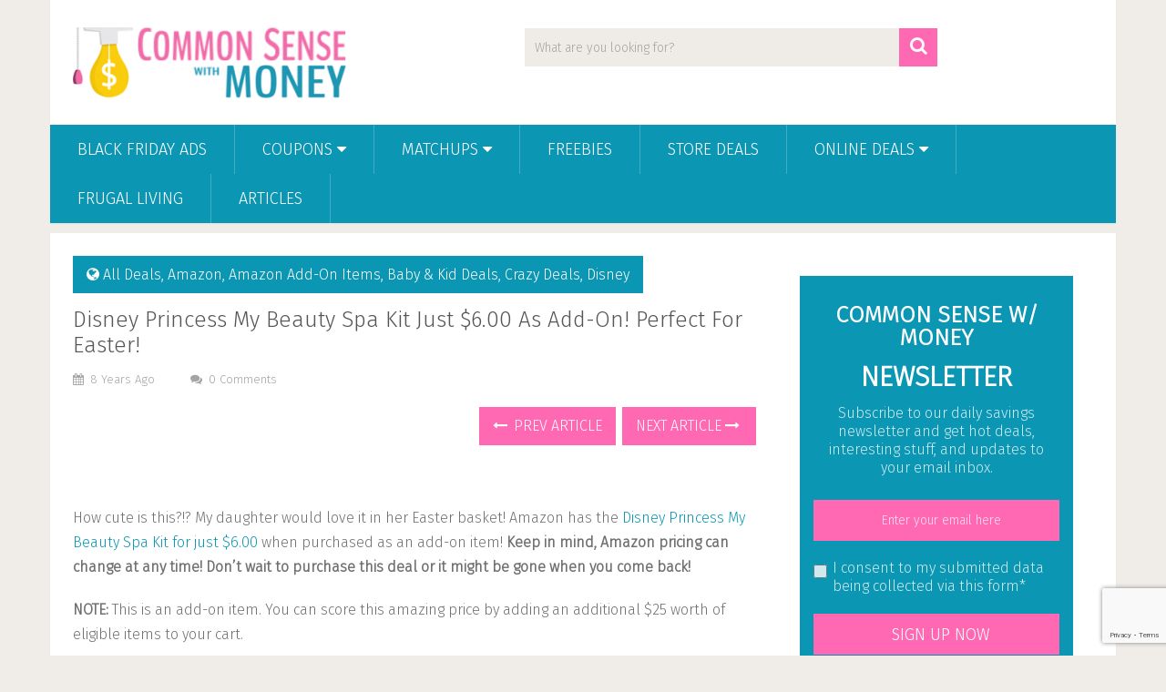

--- FILE ---
content_type: text/html; charset=UTF-8
request_url: https://www.commonsensewithmoney.com/disney-princess-beauty-spa-kit-just-6-00-add-perfect-easter/
body_size: 15273
content:
<!DOCTYPE html>
<html class="no-js" lang="en-US">
<head>
	<meta charset="UTF-8">
	<!-- Always force latest IE rendering engine (even in intranet) & Chrome Frame -->
	<!--[if IE ]>
	<meta http-equiv="X-UA-Compatible" content="IE=edge,chrome=1">
	<![endif]-->
	<link rel="profile" href="http://gmpg.org/xfn/11" />
	
        
        
        
                    <meta name="viewport" content="width=device-width, initial-scale=1">
            <meta name="apple-mobile-web-app-capable" content="yes">
            <meta name="apple-mobile-web-app-status-bar-style" content="black">
        
        	<link rel="pingback" href="https://www.commonsensewithmoney.com/xmlrpc.php" />
	<meta name='robots' content='index, follow, max-image-preview:large, max-snippet:-1, max-video-preview:-1' />
	<style>img:is([sizes="auto" i], [sizes^="auto," i]) { contain-intrinsic-size: 3000px 1500px }</style>
	<script type="text/javascript">document.documentElement.className = document.documentElement.className.replace( /\bno-js\b/,'js' );</script><meta property="og:title" content="Disney Princess My Beauty Spa Kit Just $6.00 As Add-On! Perfect For Easter!"/>
<meta property="og:description" content="How cute is this?!? My daughter would love it in her Easter basket! Amazon has the Disney Princess My Beauty Spa Kit for just $6.00 when purchased as an add-on item!&nbsp;Keep in mind, Amazon pricing can change at any time! Don&rsquo;t wait to purcha..."/>
<meta property="og:image" content="https://www.commonsensewithmoney.com/wp-content/uploads/2018/03/Screen-Shot-2018-03-15-at-8.32.08-PM-300x300.png"/>
<meta property="og:image:width" content="300" />
<meta property="og:image:height" content="300" />
<meta property="og:type" content="article"/>
<meta property="og:article:published_time" content="2018-03-16 00:07:07"/>
<meta property="og:article:modified_time" content="2018-03-16 00:07:07"/>
<meta property="og:article:tag" content="disney spa kit"/>

<!-- Twitter Card generated by Blog2Social 860 - https://www.blog2social.com -->
<meta name="twitter:card" content="summary">
<meta name="twitter:title" content="Disney Princess My Beauty Spa Kit Just $6.00 As Add-On! Perfect For Easter!"/>
<meta name="twitter:description" content="How cute is this?!? My daughter would love it in her Easter basket! Amazon has the Disney Princess My Beauty Spa Kit for just $6.00 when purchased as an add-on item!&nbsp;Keep in mind, Amazon pricing can change at any time! Don&rsquo;t wait to purcha..."/>
<meta name="twitter:image" content="https://www.commonsensewithmoney.com/wp-content/uploads/2018/03/Screen-Shot-2018-03-15-at-8.32.08-PM-300x300.png"/>
<!-- Twitter Card generated by Blog2Social 860 - https://www.blog2social.com -->
<meta name="author" content="F2D"/>

	<!-- This site is optimized with the Yoast SEO plugin v26.1.1 - https://yoast.com/wordpress/plugins/seo/ -->
	<title>Disney Princess My Beauty Spa Kit Just $6.00 As Add-On! Perfect For Easter! - Common Sense With Money</title>
	<link rel="canonical" href="https://www.commonsensewithmoney.com/disney-princess-beauty-spa-kit-just-6-00-add-perfect-easter/" />
	<meta property="og:url" content="https://www.commonsensewithmoney.com/disney-princess-beauty-spa-kit-just-6-00-add-perfect-easter/" />
	<meta property="og:site_name" content="Common Sense With Money" />
	<meta property="article:published_time" content="2018-03-16T04:07:07+00:00" />
	<meta property="og:image" content="https://www.commonsensewithmoney.com/wp-content/uploads/2018/03/Screen-Shot-2018-03-15-at-8.32.08-PM-300x300.png" />
	<meta property="og:image:width" content="300" />
	<meta property="og:image:height" content="300" />
	<meta property="og:image:type" content="image/png" />
	<meta name="author" content="F2D" />
	<meta name="twitter:label1" content="Written by" />
	<meta name="twitter:data1" content="F2D" />
	<script type="application/ld+json" class="yoast-schema-graph">{"@context":"https://schema.org","@graph":[{"@type":"WebPage","@id":"https://www.commonsensewithmoney.com/disney-princess-beauty-spa-kit-just-6-00-add-perfect-easter/","url":"https://www.commonsensewithmoney.com/disney-princess-beauty-spa-kit-just-6-00-add-perfect-easter/","name":"Disney Princess My Beauty Spa Kit Just $6.00 As Add-On! Perfect For Easter! - Common Sense With Money","isPartOf":{"@id":"https://www.commonsensewithmoney.com/#website"},"primaryImageOfPage":{"@id":"https://www.commonsensewithmoney.com/disney-princess-beauty-spa-kit-just-6-00-add-perfect-easter/#primaryimage"},"image":{"@id":"https://www.commonsensewithmoney.com/disney-princess-beauty-spa-kit-just-6-00-add-perfect-easter/#primaryimage"},"thumbnailUrl":"https://www.commonsensewithmoney.com/wp-content/uploads/2018/03/Screen-Shot-2018-03-15-at-8.32.08-PM-300x300.png","datePublished":"2018-03-16T04:07:07+00:00","author":{"@id":"https://www.commonsensewithmoney.com/#/schema/person/01fa39781fe9538e18cdb891315f3d7c"},"breadcrumb":{"@id":"https://www.commonsensewithmoney.com/disney-princess-beauty-spa-kit-just-6-00-add-perfect-easter/#breadcrumb"},"inLanguage":"en-US","potentialAction":[{"@type":"ReadAction","target":["https://www.commonsensewithmoney.com/disney-princess-beauty-spa-kit-just-6-00-add-perfect-easter/"]}]},{"@type":"ImageObject","inLanguage":"en-US","@id":"https://www.commonsensewithmoney.com/disney-princess-beauty-spa-kit-just-6-00-add-perfect-easter/#primaryimage","url":"https://www.commonsensewithmoney.com/wp-content/uploads/2018/03/Screen-Shot-2018-03-15-at-8.32.08-PM-300x300.png","contentUrl":"https://www.commonsensewithmoney.com/wp-content/uploads/2018/03/Screen-Shot-2018-03-15-at-8.32.08-PM-300x300.png","width":300,"height":300},{"@type":"BreadcrumbList","@id":"https://www.commonsensewithmoney.com/disney-princess-beauty-spa-kit-just-6-00-add-perfect-easter/#breadcrumb","itemListElement":[{"@type":"ListItem","position":1,"name":"Home","item":"https://www.commonsensewithmoney.com/"},{"@type":"ListItem","position":2,"name":"Disney Princess My Beauty Spa Kit Just $6.00 As Add-On! Perfect For Easter!"}]},{"@type":"WebSite","@id":"https://www.commonsensewithmoney.com/#website","url":"https://www.commonsensewithmoney.com/","name":"Common Sense With Money","description":"Live Well for Less","potentialAction":[{"@type":"SearchAction","target":{"@type":"EntryPoint","urlTemplate":"https://www.commonsensewithmoney.com/?s={search_term_string}"},"query-input":{"@type":"PropertyValueSpecification","valueRequired":true,"valueName":"search_term_string"}}],"inLanguage":"en-US"},{"@type":"Person","@id":"https://www.commonsensewithmoney.com/#/schema/person/01fa39781fe9538e18cdb891315f3d7c","name":"F2D","url":"https://www.commonsensewithmoney.com/author/f2d/"}]}</script>
	<!-- / Yoast SEO plugin. -->


<link rel="alternate" type="application/rss+xml" title="Common Sense With Money &raquo; Feed" href="https://www.commonsensewithmoney.com/feed/" />
<link rel="alternate" type="application/rss+xml" title="Common Sense With Money &raquo; Comments Feed" href="https://www.commonsensewithmoney.com/comments/feed/" />
<link rel="alternate" type="application/rss+xml" title="Common Sense With Money &raquo; Disney Princess My Beauty Spa Kit Just $6.00 As Add-On! Perfect For Easter! Comments Feed" href="https://www.commonsensewithmoney.com/disney-princess-beauty-spa-kit-just-6-00-add-perfect-easter/feed/" />
<script type="text/javascript">
/* <![CDATA[ */
window._wpemojiSettings = {"baseUrl":"https:\/\/s.w.org\/images\/core\/emoji\/16.0.1\/72x72\/","ext":".png","svgUrl":"https:\/\/s.w.org\/images\/core\/emoji\/16.0.1\/svg\/","svgExt":".svg","source":{"concatemoji":"https:\/\/www.commonsensewithmoney.com\/wp-includes\/js\/wp-emoji-release.min.js?ver=6.8.3"}};
/*! This file is auto-generated */
!function(s,n){var o,i,e;function c(e){try{var t={supportTests:e,timestamp:(new Date).valueOf()};sessionStorage.setItem(o,JSON.stringify(t))}catch(e){}}function p(e,t,n){e.clearRect(0,0,e.canvas.width,e.canvas.height),e.fillText(t,0,0);var t=new Uint32Array(e.getImageData(0,0,e.canvas.width,e.canvas.height).data),a=(e.clearRect(0,0,e.canvas.width,e.canvas.height),e.fillText(n,0,0),new Uint32Array(e.getImageData(0,0,e.canvas.width,e.canvas.height).data));return t.every(function(e,t){return e===a[t]})}function u(e,t){e.clearRect(0,0,e.canvas.width,e.canvas.height),e.fillText(t,0,0);for(var n=e.getImageData(16,16,1,1),a=0;a<n.data.length;a++)if(0!==n.data[a])return!1;return!0}function f(e,t,n,a){switch(t){case"flag":return n(e,"\ud83c\udff3\ufe0f\u200d\u26a7\ufe0f","\ud83c\udff3\ufe0f\u200b\u26a7\ufe0f")?!1:!n(e,"\ud83c\udde8\ud83c\uddf6","\ud83c\udde8\u200b\ud83c\uddf6")&&!n(e,"\ud83c\udff4\udb40\udc67\udb40\udc62\udb40\udc65\udb40\udc6e\udb40\udc67\udb40\udc7f","\ud83c\udff4\u200b\udb40\udc67\u200b\udb40\udc62\u200b\udb40\udc65\u200b\udb40\udc6e\u200b\udb40\udc67\u200b\udb40\udc7f");case"emoji":return!a(e,"\ud83e\udedf")}return!1}function g(e,t,n,a){var r="undefined"!=typeof WorkerGlobalScope&&self instanceof WorkerGlobalScope?new OffscreenCanvas(300,150):s.createElement("canvas"),o=r.getContext("2d",{willReadFrequently:!0}),i=(o.textBaseline="top",o.font="600 32px Arial",{});return e.forEach(function(e){i[e]=t(o,e,n,a)}),i}function t(e){var t=s.createElement("script");t.src=e,t.defer=!0,s.head.appendChild(t)}"undefined"!=typeof Promise&&(o="wpEmojiSettingsSupports",i=["flag","emoji"],n.supports={everything:!0,everythingExceptFlag:!0},e=new Promise(function(e){s.addEventListener("DOMContentLoaded",e,{once:!0})}),new Promise(function(t){var n=function(){try{var e=JSON.parse(sessionStorage.getItem(o));if("object"==typeof e&&"number"==typeof e.timestamp&&(new Date).valueOf()<e.timestamp+604800&&"object"==typeof e.supportTests)return e.supportTests}catch(e){}return null}();if(!n){if("undefined"!=typeof Worker&&"undefined"!=typeof OffscreenCanvas&&"undefined"!=typeof URL&&URL.createObjectURL&&"undefined"!=typeof Blob)try{var e="postMessage("+g.toString()+"("+[JSON.stringify(i),f.toString(),p.toString(),u.toString()].join(",")+"));",a=new Blob([e],{type:"text/javascript"}),r=new Worker(URL.createObjectURL(a),{name:"wpTestEmojiSupports"});return void(r.onmessage=function(e){c(n=e.data),r.terminate(),t(n)})}catch(e){}c(n=g(i,f,p,u))}t(n)}).then(function(e){for(var t in e)n.supports[t]=e[t],n.supports.everything=n.supports.everything&&n.supports[t],"flag"!==t&&(n.supports.everythingExceptFlag=n.supports.everythingExceptFlag&&n.supports[t]);n.supports.everythingExceptFlag=n.supports.everythingExceptFlag&&!n.supports.flag,n.DOMReady=!1,n.readyCallback=function(){n.DOMReady=!0}}).then(function(){return e}).then(function(){var e;n.supports.everything||(n.readyCallback(),(e=n.source||{}).concatemoji?t(e.concatemoji):e.wpemoji&&e.twemoji&&(t(e.twemoji),t(e.wpemoji)))}))}((window,document),window._wpemojiSettings);
/* ]]> */
</script>
<style id='wp-emoji-styles-inline-css' type='text/css'>

	img.wp-smiley, img.emoji {
		display: inline !important;
		border: none !important;
		box-shadow: none !important;
		height: 1em !important;
		width: 1em !important;
		margin: 0 0.07em !important;
		vertical-align: -0.1em !important;
		background: none !important;
		padding: 0 !important;
	}
</style>
<link rel='stylesheet' id='wp-block-library-css' href='https://www.commonsensewithmoney.com/wp-includes/css/dist/block-library/style.min.css?ver=6.8.3' type='text/css' media='all' />
<style id='wp-block-library-theme-inline-css' type='text/css'>
.wp-block-audio :where(figcaption){color:#555;font-size:13px;text-align:center}.is-dark-theme .wp-block-audio :where(figcaption){color:#ffffffa6}.wp-block-audio{margin:0 0 1em}.wp-block-code{border:1px solid #ccc;border-radius:4px;font-family:Menlo,Consolas,monaco,monospace;padding:.8em 1em}.wp-block-embed :where(figcaption){color:#555;font-size:13px;text-align:center}.is-dark-theme .wp-block-embed :where(figcaption){color:#ffffffa6}.wp-block-embed{margin:0 0 1em}.blocks-gallery-caption{color:#555;font-size:13px;text-align:center}.is-dark-theme .blocks-gallery-caption{color:#ffffffa6}:root :where(.wp-block-image figcaption){color:#555;font-size:13px;text-align:center}.is-dark-theme :root :where(.wp-block-image figcaption){color:#ffffffa6}.wp-block-image{margin:0 0 1em}.wp-block-pullquote{border-bottom:4px solid;border-top:4px solid;color:currentColor;margin-bottom:1.75em}.wp-block-pullquote cite,.wp-block-pullquote footer,.wp-block-pullquote__citation{color:currentColor;font-size:.8125em;font-style:normal;text-transform:uppercase}.wp-block-quote{border-left:.25em solid;margin:0 0 1.75em;padding-left:1em}.wp-block-quote cite,.wp-block-quote footer{color:currentColor;font-size:.8125em;font-style:normal;position:relative}.wp-block-quote:where(.has-text-align-right){border-left:none;border-right:.25em solid;padding-left:0;padding-right:1em}.wp-block-quote:where(.has-text-align-center){border:none;padding-left:0}.wp-block-quote.is-large,.wp-block-quote.is-style-large,.wp-block-quote:where(.is-style-plain){border:none}.wp-block-search .wp-block-search__label{font-weight:700}.wp-block-search__button{border:1px solid #ccc;padding:.375em .625em}:where(.wp-block-group.has-background){padding:1.25em 2.375em}.wp-block-separator.has-css-opacity{opacity:.4}.wp-block-separator{border:none;border-bottom:2px solid;margin-left:auto;margin-right:auto}.wp-block-separator.has-alpha-channel-opacity{opacity:1}.wp-block-separator:not(.is-style-wide):not(.is-style-dots){width:100px}.wp-block-separator.has-background:not(.is-style-dots){border-bottom:none;height:1px}.wp-block-separator.has-background:not(.is-style-wide):not(.is-style-dots){height:2px}.wp-block-table{margin:0 0 1em}.wp-block-table td,.wp-block-table th{word-break:normal}.wp-block-table :where(figcaption){color:#555;font-size:13px;text-align:center}.is-dark-theme .wp-block-table :where(figcaption){color:#ffffffa6}.wp-block-video :where(figcaption){color:#555;font-size:13px;text-align:center}.is-dark-theme .wp-block-video :where(figcaption){color:#ffffffa6}.wp-block-video{margin:0 0 1em}:root :where(.wp-block-template-part.has-background){margin-bottom:0;margin-top:0;padding:1.25em 2.375em}
</style>
<style id='classic-theme-styles-inline-css' type='text/css'>
/*! This file is auto-generated */
.wp-block-button__link{color:#fff;background-color:#32373c;border-radius:9999px;box-shadow:none;text-decoration:none;padding:calc(.667em + 2px) calc(1.333em + 2px);font-size:1.125em}.wp-block-file__button{background:#32373c;color:#fff;text-decoration:none}
</style>
<style id='global-styles-inline-css' type='text/css'>
:root{--wp--preset--aspect-ratio--square: 1;--wp--preset--aspect-ratio--4-3: 4/3;--wp--preset--aspect-ratio--3-4: 3/4;--wp--preset--aspect-ratio--3-2: 3/2;--wp--preset--aspect-ratio--2-3: 2/3;--wp--preset--aspect-ratio--16-9: 16/9;--wp--preset--aspect-ratio--9-16: 9/16;--wp--preset--color--black: #000000;--wp--preset--color--cyan-bluish-gray: #abb8c3;--wp--preset--color--white: #ffffff;--wp--preset--color--pale-pink: #f78da7;--wp--preset--color--vivid-red: #cf2e2e;--wp--preset--color--luminous-vivid-orange: #ff6900;--wp--preset--color--luminous-vivid-amber: #fcb900;--wp--preset--color--light-green-cyan: #7bdcb5;--wp--preset--color--vivid-green-cyan: #00d084;--wp--preset--color--pale-cyan-blue: #8ed1fc;--wp--preset--color--vivid-cyan-blue: #0693e3;--wp--preset--color--vivid-purple: #9b51e0;--wp--preset--gradient--vivid-cyan-blue-to-vivid-purple: linear-gradient(135deg,rgba(6,147,227,1) 0%,rgb(155,81,224) 100%);--wp--preset--gradient--light-green-cyan-to-vivid-green-cyan: linear-gradient(135deg,rgb(122,220,180) 0%,rgb(0,208,130) 100%);--wp--preset--gradient--luminous-vivid-amber-to-luminous-vivid-orange: linear-gradient(135deg,rgba(252,185,0,1) 0%,rgba(255,105,0,1) 100%);--wp--preset--gradient--luminous-vivid-orange-to-vivid-red: linear-gradient(135deg,rgba(255,105,0,1) 0%,rgb(207,46,46) 100%);--wp--preset--gradient--very-light-gray-to-cyan-bluish-gray: linear-gradient(135deg,rgb(238,238,238) 0%,rgb(169,184,195) 100%);--wp--preset--gradient--cool-to-warm-spectrum: linear-gradient(135deg,rgb(74,234,220) 0%,rgb(151,120,209) 20%,rgb(207,42,186) 40%,rgb(238,44,130) 60%,rgb(251,105,98) 80%,rgb(254,248,76) 100%);--wp--preset--gradient--blush-light-purple: linear-gradient(135deg,rgb(255,206,236) 0%,rgb(152,150,240) 100%);--wp--preset--gradient--blush-bordeaux: linear-gradient(135deg,rgb(254,205,165) 0%,rgb(254,45,45) 50%,rgb(107,0,62) 100%);--wp--preset--gradient--luminous-dusk: linear-gradient(135deg,rgb(255,203,112) 0%,rgb(199,81,192) 50%,rgb(65,88,208) 100%);--wp--preset--gradient--pale-ocean: linear-gradient(135deg,rgb(255,245,203) 0%,rgb(182,227,212) 50%,rgb(51,167,181) 100%);--wp--preset--gradient--electric-grass: linear-gradient(135deg,rgb(202,248,128) 0%,rgb(113,206,126) 100%);--wp--preset--gradient--midnight: linear-gradient(135deg,rgb(2,3,129) 0%,rgb(40,116,252) 100%);--wp--preset--font-size--small: 13px;--wp--preset--font-size--medium: 20px;--wp--preset--font-size--large: 36px;--wp--preset--font-size--x-large: 42px;--wp--preset--spacing--20: 0.44rem;--wp--preset--spacing--30: 0.67rem;--wp--preset--spacing--40: 1rem;--wp--preset--spacing--50: 1.5rem;--wp--preset--spacing--60: 2.25rem;--wp--preset--spacing--70: 3.38rem;--wp--preset--spacing--80: 5.06rem;--wp--preset--shadow--natural: 6px 6px 9px rgba(0, 0, 0, 0.2);--wp--preset--shadow--deep: 12px 12px 50px rgba(0, 0, 0, 0.4);--wp--preset--shadow--sharp: 6px 6px 0px rgba(0, 0, 0, 0.2);--wp--preset--shadow--outlined: 6px 6px 0px -3px rgba(255, 255, 255, 1), 6px 6px rgba(0, 0, 0, 1);--wp--preset--shadow--crisp: 6px 6px 0px rgba(0, 0, 0, 1);}:where(.is-layout-flex){gap: 0.5em;}:where(.is-layout-grid){gap: 0.5em;}body .is-layout-flex{display: flex;}.is-layout-flex{flex-wrap: wrap;align-items: center;}.is-layout-flex > :is(*, div){margin: 0;}body .is-layout-grid{display: grid;}.is-layout-grid > :is(*, div){margin: 0;}:where(.wp-block-columns.is-layout-flex){gap: 2em;}:where(.wp-block-columns.is-layout-grid){gap: 2em;}:where(.wp-block-post-template.is-layout-flex){gap: 1.25em;}:where(.wp-block-post-template.is-layout-grid){gap: 1.25em;}.has-black-color{color: var(--wp--preset--color--black) !important;}.has-cyan-bluish-gray-color{color: var(--wp--preset--color--cyan-bluish-gray) !important;}.has-white-color{color: var(--wp--preset--color--white) !important;}.has-pale-pink-color{color: var(--wp--preset--color--pale-pink) !important;}.has-vivid-red-color{color: var(--wp--preset--color--vivid-red) !important;}.has-luminous-vivid-orange-color{color: var(--wp--preset--color--luminous-vivid-orange) !important;}.has-luminous-vivid-amber-color{color: var(--wp--preset--color--luminous-vivid-amber) !important;}.has-light-green-cyan-color{color: var(--wp--preset--color--light-green-cyan) !important;}.has-vivid-green-cyan-color{color: var(--wp--preset--color--vivid-green-cyan) !important;}.has-pale-cyan-blue-color{color: var(--wp--preset--color--pale-cyan-blue) !important;}.has-vivid-cyan-blue-color{color: var(--wp--preset--color--vivid-cyan-blue) !important;}.has-vivid-purple-color{color: var(--wp--preset--color--vivid-purple) !important;}.has-black-background-color{background-color: var(--wp--preset--color--black) !important;}.has-cyan-bluish-gray-background-color{background-color: var(--wp--preset--color--cyan-bluish-gray) !important;}.has-white-background-color{background-color: var(--wp--preset--color--white) !important;}.has-pale-pink-background-color{background-color: var(--wp--preset--color--pale-pink) !important;}.has-vivid-red-background-color{background-color: var(--wp--preset--color--vivid-red) !important;}.has-luminous-vivid-orange-background-color{background-color: var(--wp--preset--color--luminous-vivid-orange) !important;}.has-luminous-vivid-amber-background-color{background-color: var(--wp--preset--color--luminous-vivid-amber) !important;}.has-light-green-cyan-background-color{background-color: var(--wp--preset--color--light-green-cyan) !important;}.has-vivid-green-cyan-background-color{background-color: var(--wp--preset--color--vivid-green-cyan) !important;}.has-pale-cyan-blue-background-color{background-color: var(--wp--preset--color--pale-cyan-blue) !important;}.has-vivid-cyan-blue-background-color{background-color: var(--wp--preset--color--vivid-cyan-blue) !important;}.has-vivid-purple-background-color{background-color: var(--wp--preset--color--vivid-purple) !important;}.has-black-border-color{border-color: var(--wp--preset--color--black) !important;}.has-cyan-bluish-gray-border-color{border-color: var(--wp--preset--color--cyan-bluish-gray) !important;}.has-white-border-color{border-color: var(--wp--preset--color--white) !important;}.has-pale-pink-border-color{border-color: var(--wp--preset--color--pale-pink) !important;}.has-vivid-red-border-color{border-color: var(--wp--preset--color--vivid-red) !important;}.has-luminous-vivid-orange-border-color{border-color: var(--wp--preset--color--luminous-vivid-orange) !important;}.has-luminous-vivid-amber-border-color{border-color: var(--wp--preset--color--luminous-vivid-amber) !important;}.has-light-green-cyan-border-color{border-color: var(--wp--preset--color--light-green-cyan) !important;}.has-vivid-green-cyan-border-color{border-color: var(--wp--preset--color--vivid-green-cyan) !important;}.has-pale-cyan-blue-border-color{border-color: var(--wp--preset--color--pale-cyan-blue) !important;}.has-vivid-cyan-blue-border-color{border-color: var(--wp--preset--color--vivid-cyan-blue) !important;}.has-vivid-purple-border-color{border-color: var(--wp--preset--color--vivid-purple) !important;}.has-vivid-cyan-blue-to-vivid-purple-gradient-background{background: var(--wp--preset--gradient--vivid-cyan-blue-to-vivid-purple) !important;}.has-light-green-cyan-to-vivid-green-cyan-gradient-background{background: var(--wp--preset--gradient--light-green-cyan-to-vivid-green-cyan) !important;}.has-luminous-vivid-amber-to-luminous-vivid-orange-gradient-background{background: var(--wp--preset--gradient--luminous-vivid-amber-to-luminous-vivid-orange) !important;}.has-luminous-vivid-orange-to-vivid-red-gradient-background{background: var(--wp--preset--gradient--luminous-vivid-orange-to-vivid-red) !important;}.has-very-light-gray-to-cyan-bluish-gray-gradient-background{background: var(--wp--preset--gradient--very-light-gray-to-cyan-bluish-gray) !important;}.has-cool-to-warm-spectrum-gradient-background{background: var(--wp--preset--gradient--cool-to-warm-spectrum) !important;}.has-blush-light-purple-gradient-background{background: var(--wp--preset--gradient--blush-light-purple) !important;}.has-blush-bordeaux-gradient-background{background: var(--wp--preset--gradient--blush-bordeaux) !important;}.has-luminous-dusk-gradient-background{background: var(--wp--preset--gradient--luminous-dusk) !important;}.has-pale-ocean-gradient-background{background: var(--wp--preset--gradient--pale-ocean) !important;}.has-electric-grass-gradient-background{background: var(--wp--preset--gradient--electric-grass) !important;}.has-midnight-gradient-background{background: var(--wp--preset--gradient--midnight) !important;}.has-small-font-size{font-size: var(--wp--preset--font-size--small) !important;}.has-medium-font-size{font-size: var(--wp--preset--font-size--medium) !important;}.has-large-font-size{font-size: var(--wp--preset--font-size--large) !important;}.has-x-large-font-size{font-size: var(--wp--preset--font-size--x-large) !important;}
:where(.wp-block-post-template.is-layout-flex){gap: 1.25em;}:where(.wp-block-post-template.is-layout-grid){gap: 1.25em;}
:where(.wp-block-columns.is-layout-flex){gap: 2em;}:where(.wp-block-columns.is-layout-grid){gap: 2em;}
:root :where(.wp-block-pullquote){font-size: 1.5em;line-height: 1.6;}
</style>
<link rel='stylesheet' id='contact-form-7-css' href='https://www.commonsensewithmoney.com/wp-content/plugins/contact-form-7/includes/css/styles.css?ver=6.1.2' type='text/css' media='all' />
<link rel='stylesheet' id='easy_author_image-css' href='https://www.commonsensewithmoney.com/wp-content/plugins/easy-author-image/css/easy-author-image.css?ver=6.8.3' type='text/css' media='all' />
<link rel='stylesheet' id='surl-lasso-lite-css' href='https://www.commonsensewithmoney.com/wp-content/plugins/simple-urls/admin/assets/css/lasso-lite.css?ver=1760230725' type='text/css' media='all' />
<link rel='stylesheet' id='sociallyviral-stylesheet-css' href='https://www.commonsensewithmoney.com/wp-content/themes/mts_sociallyviral-child/style.css?ver=6.8.3' type='text/css' media='all' />
<style id='sociallyviral-stylesheet-inline-css' type='text/css'>

        body, .sidebar.c-4-12, #header #s {}

        #primary-navigation, .navigation ul ul, .pagination a, .pagination .dots, .latestPost-review-wrapper, .single_post .thecategory, .single-prev-next a:hover, .tagcloud a:hover, #commentform input#submit:hover, .contactform #submit:hover, .post-label, .latestPost .review-type-circle.review-total-only, .latestPost .review-type-circle.wp-review-show-total, .bypostauthor .fn:after, #primary-navigation .navigation.mobile-menu-wrapper, #wpmm-megamenu .review-total-only, .owl-controls .owl-dot.active span, .owl-controls .owl-dot:hover span, .owl-prev, .owl-next, .woocommerce a.button, .woocommerce-page a.button, .woocommerce button.button, .woocommerce-page button.button, .woocommerce input.button, .woocommerce-page input.button, .woocommerce #respond input#submit, .woocommerce-page #respond input#submit, .woocommerce #content input.button, .woocommerce-page #content input.button, .woocommerce nav.woocommerce-pagination ul li a, .woocommerce-page nav.woocommerce-pagination ul li a, .woocommerce #content nav.woocommerce-pagination ul li a, .woocommerce-page #content nav.woocommerce-pagination ul li a, .woocommerce .bypostauthor:after, #searchsubmit, .woocommerce nav.woocommerce-pagination ul li span.current, .woocommerce-page nav.woocommerce-pagination ul li span.current, .woocommerce #content nav.woocommerce-pagination ul li span.current, .woocommerce-page #content nav.woocommerce-pagination ul li span.current, .woocommerce nav.woocommerce-pagination ul li a:hover, .woocommerce-page nav.woocommerce-pagination ul li a:hover, .woocommerce #content nav.woocommerce-pagination ul li a:hover, .woocommerce-page #content nav.woocommerce-pagination ul li a:hover, .woocommerce nav.woocommerce-pagination ul li a:focus, .woocommerce-page nav.woocommerce-pagination ul li a:focus, .woocommerce #content nav.woocommerce-pagination ul li a:focus, .woocommerce-page #content nav.woocommerce-pagination ul li a:focus, .woocommerce a.button, .woocommerce-page a.button, .woocommerce button.button, .woocommerce-page button.button, .woocommerce input.button, .woocommerce-page input.button, .woocommerce #respond input#submit, .woocommerce-page #respond input#submit, .woocommerce #content input.button, .woocommerce-page #content input.button { background-color: #0b96b3; color: #fff; }

        #searchform .fa-search, .currenttext, .pagination a:hover, .single .pagination a:hover .currenttext, .page-numbers.current, .pagination .nav-previous a:hover, .pagination .nav-next a:hover, .single-prev-next a, .tagcloud a, #commentform input#submit, .contact-form #mtscontact_submit, .woocommerce-product-search input[type='submit'], .woocommerce-account .woocommerce-MyAccount-navigation li.is-active { background-color: #ff69b4; }

        .thecontent a, .post .tags a, #commentform a, .author-posts a:hover, .fn a, a { color: #0b96b3; }

        .latestPost .title:hover, .latestPost .title a:hover, .post-info a:hover, .single_post .post-info a:hover, .copyrights a:hover, .thecontent a:hover, .breadcrumb a:hover, .sidebar.c-4-12 a:hover, .post .tags a:hover, #commentform a:hover, .author-posts a, .reply a:hover, .ajax-search-results li a:hover, .ajax-search-meta .results-link { color: #ff69b4; }

        .wpmm-megamenu-showing.wpmm-light-scheme { background-color:#0b96b3!important; }

        input#author:hover, input#email:hover, input#url:hover, #comment:hover, .contact-form input:hover, .contact-form textarea:hover, .woocommerce-product-search input[type='submit'] { border-color: #ff69b4; }

        
        
        
        .bypostauthor { background: #FAFAFA; padding: 3%!important; box-sizing: border-box; }
        .bypostauthor .fn:after { content: "Author"; position: relative; padding: 3px 10px; color: #FFF; font-size: 12px; margin-left: 5px; font-weight: normal; }
        
        .home .latestPost, .archive .latestPost, .search .latestPost {height: 350px;}
.featured-thumbnail img {max-height:200px; width:auto; text-align:center;}

.latestPost .title, .latestPost .title a {font-size: 18px !important; margin-bottom:10px; line-height:18px !important;}

.article .title, .article .title a {font-size: 24px !important; margin-bottom:10px; line-height:28px !important;}

.related-posts .latestPost .title, .related-posts .latestPost .title a {font-size: 16px !important; margin-bottom:10px; line-height:16px !important;}

.related-posts .latestPost {border-top: 1px solid #E9E9E9; border-left: 1px solid #E9E9E9; border-right: 1px solid #E9E9E9;}

.related-posts .featured-thumbnail img {max-height:150px; width: auto;}
            
</style>
<link rel='stylesheet' id='responsive-css' href='https://www.commonsensewithmoney.com/wp-content/themes/mts_sociallyviral/css/responsive.css?ver=6.8.3' type='text/css' media='all' />
<link rel='stylesheet' id='fontawesome-css' href='https://www.commonsensewithmoney.com/wp-content/themes/mts_sociallyviral/css/font-awesome.min.css?ver=6.8.3' type='text/css' media='all' />
<script type="text/javascript" src="https://www.commonsensewithmoney.com/wp-includes/js/jquery/jquery.min.js?ver=3.7.1" id="jquery-core-js"></script>
<script type="text/javascript" src="https://www.commonsensewithmoney.com/wp-includes/js/jquery/jquery-migrate.min.js?ver=3.4.1" id="jquery-migrate-js"></script>
<link rel="https://api.w.org/" href="https://www.commonsensewithmoney.com/wp-json/" /><link rel="alternate" title="JSON" type="application/json" href="https://www.commonsensewithmoney.com/wp-json/wp/v2/posts/594000" /><link rel="EditURI" type="application/rsd+xml" title="RSD" href="https://www.commonsensewithmoney.com/xmlrpc.php?rsd" />
<link rel='shortlink' href='https://www.commonsensewithmoney.com/?p=594000' />
<link rel="alternate" title="oEmbed (JSON)" type="application/json+oembed" href="https://www.commonsensewithmoney.com/wp-json/oembed/1.0/embed?url=https%3A%2F%2Fwww.commonsensewithmoney.com%2Fdisney-princess-beauty-spa-kit-just-6-00-add-perfect-easter%2F" />
<link rel="alternate" title="oEmbed (XML)" type="text/xml+oembed" href="https://www.commonsensewithmoney.com/wp-json/oembed/1.0/embed?url=https%3A%2F%2Fwww.commonsensewithmoney.com%2Fdisney-princess-beauty-spa-kit-just-6-00-add-perfect-easter%2F&#038;format=xml" />
<link href="//fonts.googleapis.com/css?family=Fira+Sans:300&amp;subset=latin" rel="stylesheet" type="text/css">
<style type="text/css">
#logo a { font-family: 'Fira Sans'; font-weight: 300; font-size: 44px; color: #33bcf2; }
.primary-navigation li, .primary-navigation li a { font-family: 'Fira Sans'; font-weight: 300; font-size: 18px; color: #ffffff;text-transform: uppercase; }
.latestPost .title, .latestPost .title a { font-family: 'Fira Sans'; font-weight: 300; font-size: 24px; color: #555555;line-height: 36px; }
.single-title { font-family: 'Fira Sans'; font-weight: 300; font-size: 38px; color: #555555;line-height: 53px; }
body { font-family: 'Fira Sans'; font-weight: 300; font-size: 16px; color: #707070; }
.widget .widget-title { font-family: 'Fira Sans'; font-weight: 300; font-size: 18px; color: #555555;text-transform: uppercase; }
#sidebars .widget { font-family: 'Fira Sans'; font-weight: 300; font-size: 16px; color: #707070; }
.footer-widgets { font-family: 'Fira Sans'; font-weight: 300; font-size: 14px; color: #707070; }
h1 { font-family: 'Fira Sans'; font-weight: 300; font-size: 38px; color: #555555; }
h2 { font-family: 'Fira Sans'; font-weight: 300; font-size: 34px; color: #555555; }
h3 { font-family: 'Fira Sans'; font-weight: 300; font-size: 30px; color: #555555; }
h4 { font-family: 'Fira Sans'; font-weight: 300; font-size: 28px; color: #555555; }
h5 { font-family: 'Fira Sans'; font-weight: 300; font-size: 24px; color: #555555; }
h6 { font-family: 'Fira Sans'; font-weight: 300; font-size: 20px; color: #555555; }
</style>
<script type="application/ld+json">
{
    "@context": "http://schema.org",
    "@type": "BlogPosting",
    "mainEntityOfPage": {
        "@type": "WebPage",
        "@id": "https://www.commonsensewithmoney.com/disney-princess-beauty-spa-kit-just-6-00-add-perfect-easter/"
    },
    "headline": "Disney Princess My Beauty Spa Kit Just $6.00 As Add-On! Perfect For Easter!",
    "image": {
        "@type": "ImageObject",
        "url": "https://www.commonsensewithmoney.com/wp-content/uploads/2018/03/Screen-Shot-2018-03-15-at-8.32.08-PM-300x300.png",
        "width": 300,
        "height": 300
    },
    "datePublished": "2018-03-16T00:07:07-0400",
    "dateModified": "2018-03-16T00:07:07-0400",
    "author": {
        "@type": "Person",
        "name": "F2D"
    },
    "publisher": {
        "@type": "Organization",
        "name": "Common Sense With Money",
        "logo": {
            "@type": "ImageObject",
            "url": "https://www.commonsensewithmoney.com/wp-content/uploads/2014/11/cswm-logo-new-300x78.png",
            "width": 300,
            "height": 78
        }
    },
    "description": "How cute is this?!? My daughter would love it in her Easter basket! Amazon has the Disney Princess My Beauty Spa Kit for just $6.00 when purchased as an add-on item!&nbsp;Keep in mind, Amazon pricing can change at any time! Don&rsquo;t wait to purcha..."
}
</script>
</head>
<body id="blog" class="wp-singular post-template-default single single-post postid-594000 single-format-standard wp-embed-responsive wp-theme-mts_sociallyviral wp-child-theme-mts_sociallyviral-child main">    
	<div class="main-container">
		<header id="site-header" role="banner" itemscope itemtype="http://schema.org/WPHeader">
			<div class="container">
				<div id="header">
					<div class="logo-wrap">
																												  <h2 id="logo" class="image-logo" itemprop="headline">
										<a href="https://www.commonsensewithmoney.com"><img src="https://www.commonsensewithmoney.com/wp-content/uploads/2014/11/cswm-logo-new-300x78.png" alt="Common Sense With Money" width="300" height="78"></a>
									</h2><!-- END #logo -->
																		</div>

											<div class="header-search"><form method="get" id="searchform" class="search-form" action="https://www.commonsensewithmoney.com" _lpchecked="1">
	<fieldset>
		<input type="search" name="s" id="s" value="" placeholder="What are you looking for?"  />
		<button id="search-image" class="sbutton" type="submit" value="">
	    		<i class="fa fa-search"></i>
	    	</button>
	</fieldset>
</form>
</div>
					
					
					

			        											<div id="primary-navigation" class="primary-navigation" role="navigation" itemscope itemtype="http://schema.org/SiteNavigationElement">
											<a href="#" id="pull" class="toggle-mobile-menu">Menu</a>
													<nav class="navigation clearfix mobile-menu-wrapper">
																	<ul id="menu-header-menu" class="menu clearfix"><li id="menu-item-463936" class="menu-item menu-item-type-post_type menu-item-object-post menu-item-463936"><a href="https://www.commonsensewithmoney.com/black-friday-2016-ads/">BLACK FRIDAY ADS</a></li>
<li id="menu-item-372153" class="menu-item menu-item-type-taxonomy menu-item-object-category menu-item-has-children menu-item-372153"><a href="https://www.commonsensewithmoney.com/category/coupons/">COUPONS</a>
<ul class="sub-menu">
	<li id="menu-item-372154" class="menu-item menu-item-type-post_type menu-item-object-page menu-item-372154"><a href="https://www.commonsensewithmoney.com/coupon-database/">Coupon Database</a></li>
	<li id="menu-item-372188" class="menu-item menu-item-type-post_type menu-item-object-page menu-item-372188"><a href="https://www.commonsensewithmoney.com/savings-center/">Coupons.com</a></li>
	<li id="menu-item-372187" class="menu-item menu-item-type-post_type menu-item-object-page menu-item-372187"><a href="https://www.commonsensewithmoney.com/red-plum-printable-coupons/">Red Plum</a></li>
	<li id="menu-item-372186" class="menu-item menu-item-type-post_type menu-item-object-page menu-item-372186"><a href="https://www.commonsensewithmoney.com/smartsource-printable-coupons/">Smart Source</a></li>
	<li id="menu-item-372203" class="menu-item menu-item-type-taxonomy menu-item-object-category menu-item-372203"><a href="https://www.commonsensewithmoney.com/category/coupons/coupon-deals/">Coupon Deals</a></li>
	<li id="menu-item-372576" class="menu-item menu-item-type-taxonomy menu-item-object-category menu-item-372576"><a href="https://www.commonsensewithmoney.com/category/coupons/daily-coupons/">Daily Coupons</a></li>
	<li id="menu-item-372594" class="menu-item menu-item-type-taxonomy menu-item-object-category menu-item-372594"><a href="https://www.commonsensewithmoney.com/category/coupons/">ALL COUPON POSTS</a></li>
</ul>
</li>
<li id="menu-item-413206" class="menu-item menu-item-type-custom menu-item-object-custom menu-item-has-children menu-item-413206"><a href="https://www.commonsensewithmoney.com/matchups/">MATCHUPS</a>
<ul class="sub-menu">
	<li id="menu-item-408336" class="menu-item menu-item-type-custom menu-item-object-custom menu-item-408336"><a href="https://www.commonsensewithmoney.com/search-matchups/">Search Matchups</a></li>
</ul>
</li>
<li id="menu-item-372307" class="menu-item menu-item-type-taxonomy menu-item-object-category menu-item-372307"><a href="https://www.commonsensewithmoney.com/category/freebies/">FREEBIES</a></li>
<li id="menu-item-372333" class="menu-item menu-item-type-taxonomy menu-item-object-category menu-item-372333"><a href="https://www.commonsensewithmoney.com/category/store-deals/">STORE DEALS</a></li>
<li id="menu-item-372334" class="menu-item menu-item-type-taxonomy menu-item-object-category menu-item-has-children menu-item-372334"><a href="https://www.commonsensewithmoney.com/category/online-deals/">ONLINE DEALS</a>
<ul class="sub-menu">
	<li id="menu-item-372338" class="menu-item menu-item-type-taxonomy menu-item-object-category menu-item-372338"><a href="https://www.commonsensewithmoney.com/category/hot-deals/">HOT DEALS</a></li>
</ul>
</li>
<li id="menu-item-372347" class="menu-item menu-item-type-taxonomy menu-item-object-category menu-item-372347"><a href="https://www.commonsensewithmoney.com/category/daily-money-tip/frugal-living/">FRUGAL LIVING</a></li>
<li id="menu-item-753892" class="menu-item menu-item-type-taxonomy menu-item-object-category menu-item-753892"><a href="https://www.commonsensewithmoney.com/category/articles/">ARTICLES</a></li>
</ul>															</nav>
											</div>
					 

				</div><!-- #header-->
			</div><!--.container-->
		</header>
		<div id="page" class="single">

		
	<article class="article">
		<div id="content_box" >
							<div id="post-594000" class="g post post-594000 type-post status-publish format-standard has-post-thumbnail hentry category-all-deals category-amazon category-amazon-add-on-items category-baby-kid-deals category-crazy-deals category-disney tag-disney-spa-kit has_thumb">
													<div class="single_post">
									<header>
													                                <div class="thecategory"><i class="fa fa-globe"></i> <a href="https://www.commonsensewithmoney.com/category/all-deals/" title="View all posts in All Deals">All Deals</a>, <a href="https://www.commonsensewithmoney.com/category/amazon/" title="View all posts in Amazon">Amazon</a>, <a href="https://www.commonsensewithmoney.com/category/amazon-add-on-items/" title="View all posts in Amazon Add-On Items">Amazon Add-On Items</a>, <a href="https://www.commonsensewithmoney.com/category/baby-kid-deals/" title="View all posts in Baby &amp; Kid Deals">Baby &amp; Kid Deals</a>, <a href="https://www.commonsensewithmoney.com/category/crazy-deals/" title="View all posts in Crazy Deals">Crazy Deals</a>, <a href="https://www.commonsensewithmoney.com/category/disney/" title="View all posts in Disney">Disney</a></div>
			                            										<h1 class="title single-title entry-title">Disney Princess My Beauty Spa Kit Just $6.00 As Add-On! Perfect For Easter!</h1>
															                        <div class="post-info">
					                            					                            					                                <span class="thetime date updated"><i class="fa fa-calendar"></i> <span>8 years ago</span></span>
					                            					                            					                                <span class="thecomment"><i class="fa fa-comments"></i> <a href="https://www.commonsensewithmoney.com/disney-princess-beauty-spa-kit-just-6-00-add-perfect-easter/#respond" itemprop="interactionCount"><span class="dsq-postid" data-dsqidentifier="594000 https://freebies2deals.com/?p=358026">No Comments</span></a></span>
					                            					                        </div>
			                   												</header><!--.headline_area-->
									<div class="post-single-content box mark-links entry-content">
																				<div class="single-prev-next">
											<a href="https://www.commonsensewithmoney.com/distressed-jeggings-18-99-2/" rel="prev"><i class="fa fa-long-arrow-left"></i> Prev Article</a>											<a href="https://www.commonsensewithmoney.com/mms-easter-milk-chocolate-candy-easter-eggs-12-count-just-10-34/" rel="next">Next Article <i class="fa fa-long-arrow-right"></i></a>										</div>
										<div class="thecontent clearfix">
																						<!DOCTYPE html>
<html lang="en-US"><head><meta charset="UTF-8"></head><body><p><a href="https://couponsdealsnmore.com/post/disney-princess-beauty-spa-kit-just-6-00-add-perfect-easter/?p8CloakerLink=https%3A%2F%2Fwww.amazon.com%2FDisney-Princess-Beauty-Spa-Kit%2Fdp%2FB01944N5JU%2Fref%3Das_li_ss_tl%3Fie%3DUTF8%26qid%3D1521110667%26sr%3D8-1%26keywords%3DB01944N5JU%26linkCode%3Dll1%26tag%3Dcouponsdeal0e-20%26linkId%3D" data-post="disney-princess-beauty-spa-kit-just-6-00-add-perfect-easter" onclick="return p8_cloak_url(this)"><img class="alignnone size-medium wp-image-358027 aligncenter" src="https://freebies2deals.com/wp-content/uploads/2018/03/Screen-Shot-2018-03-15-at-8.32.08-PM-300x300.png" data-rel="prettyPhoto[image-358026]" alt="" width="300" height="300" srcset="https://freebies2deals.com/wp-content/uploads/2018/03/Screen-Shot-2018-03-15-at-8.32.08-PM-300x300.png 300w, https://freebies2deals.com/wp-content/uploads/2018/03/Screen-Shot-2018-03-15-at-8.32.08-PM-150x150.png 150w, https://freebies2deals.com/wp-content/uploads/2018/03/Screen-Shot-2018-03-15-at-8.32.08-PM-768x766.png 768w, https://freebies2deals.com/wp-content/uploads/2018/03/Screen-Shot-2018-03-15-at-8.32.08-PM-24x24.png 24w, https://freebies2deals.com/wp-content/uploads/2018/03/Screen-Shot-2018-03-15-at-8.32.08-PM-36x36.png 36w, https://freebies2deals.com/wp-content/uploads/2018/03/Screen-Shot-2018-03-15-at-8.32.08-PM-48x48.png 48w, https://freebies2deals.com/wp-content/uploads/2018/03/Screen-Shot-2018-03-15-at-8.32.08-PM-500x499.png 500w, https://freebies2deals.com/wp-content/uploads/2018/03/Screen-Shot-2018-03-15-at-8.32.08-PM-100x100.png 100w, https://freebies2deals.com/wp-content/uploads/2018/03/Screen-Shot-2018-03-15-at-8.32.08-PM.png 824w" sizes="(max-width: 300px) 100vw, 300px"></a></p>
<p>How cute is this?!? My daughter would love it in her Easter basket! Amazon has the <a href="https://couponsdealsnmore.com/post/disney-princess-beauty-spa-kit-just-6-00-add-perfect-easter/?p8CloakerLink=https%3A%2F%2Fwww.amazon.com%2FDisney-Princess-Beauty-Spa-Kit%2Fdp%2FB01944N5JU%2Fref%3Das_li_ss_tl%3Fie%3DUTF8%26qid%3D1521110667%26sr%3D8-1%26keywords%3DB01944N5JU%26linkCode%3Dll1%26tag%3Dcouponsdeal0e-20%26linkId%3D" data-post="disney-princess-beauty-spa-kit-just-6-00-add-perfect-easter" onclick="return p8_cloak_url(this)">Disney Princess My Beauty Spa Kit for just $6.00</a> when purchased as an add-on item!&nbsp;<strong>Keep in mind, Amazon pricing can change at any time! Don&rsquo;t wait to purchase this deal or it might be gone when you come back!</strong></p>
<p><strong>NOTE:</strong> This is an add-on item. You can score this amazing price by adding an additional $25 worth of eligible items to your cart.</p>
</body></html>
										</div>
																																								<div class="single-prev-next">
											<a href="https://www.commonsensewithmoney.com/distressed-jeggings-18-99-2/" rel="prev"><i class="fa fa-long-arrow-left"></i> Prev Article</a>											<a href="https://www.commonsensewithmoney.com/mms-easter-milk-chocolate-candy-easter-eggs-12-count-just-10-34/" rel="next">Next Article <i class="fa fa-long-arrow-right"></i></a>										</div>
									</div><!--.post-single-content-->
								</div><!--.single_post-->
								    		<!-- Start Related Posts -->
    		<div class="related-posts"><h4>Related Posts</h4><div class="clear">    			<article class="latestPost excerpt  ">
					<a href="https://www.commonsensewithmoney.com/bubly-sparkling-water-mango-12-fl-oz-cans-18-pack-7-23/" title="Bubly Sparkling Water, Mango, 12 fl oz. Cans (18 Pack) – Only $7.23!" id="featured-thumbnail">
					    <div class="featured-thumbnail"><img width="370" height="297" src="https://www.commonsensewithmoney.com/wp-content/uploads/2021/03/71D6iF-QsTL._SL1500_-370x297.jpg" class="attachment-sociallyviral-featured size-sociallyviral-featured wp-post-image" alt="Bubly Sparkling Water, Mango, 12 fl oz. Cans (18 Pack) – Only $7.23!" title="Bubly Sparkling Water, Mango, 12 fl oz. Cans (18 Pack) – Only $7.23!" decoding="async" /></div>                        					</a>
                    <header>
                        <h2 class="title front-view-title"><a href="https://www.commonsensewithmoney.com/bubly-sparkling-water-mango-12-fl-oz-cans-18-pack-7-23/" title="Bubly Sparkling Water, Mango, 12 fl oz. Cans (18 Pack) – Only $7.23!">Bubly Sparkling Water, Mango, 12 fl oz. Cans (18 Pack) – Only $7.23!</a></h2>
                                                    <div class="post-info">
                                                                                                    <span class="thetime updated"><i class="fa fa-calendar"></i> <span>March 10, 2021</span></span>
                                                            </div>
                                            </header>

                </article><!--.post.excerpt-->
    			    			<article class="latestPost excerpt  ">
					<a href="https://www.commonsensewithmoney.com/halloween-cookie-cutters-6-pieces-just-4-40/" title="Halloween Cookie Cutters – 6 Pieces – Just $4.40!" id="featured-thumbnail">
					    <div class="featured-thumbnail"><img width="370" height="194" src="https://www.commonsensewithmoney.com/wp-content/uploads/2018/10/cookiecutters.png" class="attachment-sociallyviral-featured size-sociallyviral-featured wp-post-image" alt="Halloween Cookie Cutters – 6 Pieces – Just $4.40!" title="Halloween Cookie Cutters – 6 Pieces – Just $4.40!" decoding="async" srcset="https://www.commonsensewithmoney.com/wp-content/uploads/2018/10/cookiecutters.png 720w, https://www.commonsensewithmoney.com/wp-content/uploads/2018/10/cookiecutters-300x157.png 300w, https://www.commonsensewithmoney.com/wp-content/uploads/2018/10/cookiecutters-379x198.png 379w, https://www.commonsensewithmoney.com/wp-content/uploads/2018/10/cookiecutters-370x194.png 370w, https://www.commonsensewithmoney.com/wp-content/uploads/2018/10/cookiecutters-567x297.png 567w, https://www.commonsensewithmoney.com/wp-content/uploads/2018/10/cookiecutters-235x123.png 235w, https://www.commonsensewithmoney.com/wp-content/uploads/2018/10/cookiecutters-75x39.png 75w" sizes="(max-width: 370px) 100vw, 370px" /></div>                        					</a>
                    <header>
                        <h2 class="title front-view-title"><a href="https://www.commonsensewithmoney.com/halloween-cookie-cutters-6-pieces-just-4-40/" title="Halloween Cookie Cutters – 6 Pieces – Just $4.40!">Halloween Cookie Cutters – 6 Pieces – Just $4.40!</a></h2>
                                                    <div class="post-info">
                                                                                                    <span class="thetime updated"><i class="fa fa-calendar"></i> <span>October 9, 2018</span></span>
                                                            </div>
                                            </header>

                </article><!--.post.excerpt-->
    			    			<article class="latestPost excerpt  last">
					<a href="https://www.commonsensewithmoney.com/adventure-force-water-strike-gatling-blast-pressurized-water-blaster-6-32/" title="Adventure Force Water Strike Gatling Blast Pressurized Water Blaster – Only $6.32!" id="featured-thumbnail">
					    <div class="featured-thumbnail"><img width="370" height="297" src="https://www.commonsensewithmoney.com/wp-content/uploads/2024/04/Adventure-Force-Water-Strike-Gatling-Blast-Pressurized-Water-Blaster_0ee2383d-c470-45a5-b63f-cb52aa3ef788.f27f4b0374ea9c102024559924ee2137.jpeg-370x297.jpg" class="attachment-sociallyviral-featured size-sociallyviral-featured wp-post-image" alt="Adventure Force Water Strike Gatling Blast Pressurized Water Blaster – Only $6.32!" title="Adventure Force Water Strike Gatling Blast Pressurized Water Blaster – Only $6.32!" decoding="async" loading="lazy" /></div>                        					</a>
                    <header>
                        <h2 class="title front-view-title"><a href="https://www.commonsensewithmoney.com/adventure-force-water-strike-gatling-blast-pressurized-water-blaster-6-32/" title="Adventure Force Water Strike Gatling Blast Pressurized Water Blaster – Only $6.32!">Adventure Force Water Strike Gatling Blast Pressurized Water Blaster – Only $6.32!</a></h2>
                                                    <div class="post-info">
                                                                                                    <span class="thetime updated"><i class="fa fa-calendar"></i> <span>April 15, 2024</span></span>
                                                            </div>
                                            </header>

                </article><!--.post.excerpt-->
    			    			<article class="latestPost excerpt  ">
					<a href="https://www.commonsensewithmoney.com/daily-free-kindle-ebooks-5517/" title="FREE Kindle eBooks for 5/5/17)" id="featured-thumbnail">
					    <div class="featured-thumbnail"><img width="370" height="185" src="https://www.commonsensewithmoney.com/wp-content/uploads/2017/05/free-kindle-ebooks-4.png" class="attachment-sociallyviral-featured size-sociallyviral-featured wp-post-image" alt="FREE Kindle eBooks for 5/5/17)" title="FREE Kindle eBooks for 5/5/17)" decoding="async" loading="lazy" srcset="https://www.commonsensewithmoney.com/wp-content/uploads/2017/05/free-kindle-ebooks-4.png 800w, https://www.commonsensewithmoney.com/wp-content/uploads/2017/05/free-kindle-ebooks-4-300x150.png 300w, https://www.commonsensewithmoney.com/wp-content/uploads/2017/05/free-kindle-ebooks-4-768x384.png 768w, https://www.commonsensewithmoney.com/wp-content/uploads/2017/05/free-kindle-ebooks-4-379x190.png 379w, https://www.commonsensewithmoney.com/wp-content/uploads/2017/05/free-kindle-ebooks-4-370x185.png 370w, https://www.commonsensewithmoney.com/wp-content/uploads/2017/05/free-kindle-ebooks-4-594x297.png 594w, https://www.commonsensewithmoney.com/wp-content/uploads/2017/05/free-kindle-ebooks-4-235x118.png 235w, https://www.commonsensewithmoney.com/wp-content/uploads/2017/05/free-kindle-ebooks-4-75x38.png 75w" sizes="auto, (max-width: 370px) 100vw, 370px" /></div>                        					</a>
                    <header>
                        <h2 class="title front-view-title"><a href="https://www.commonsensewithmoney.com/daily-free-kindle-ebooks-5517/" title="FREE Kindle eBooks for 5/5/17)">FREE Kindle eBooks for 5/5/17)</a></h2>
                                                    <div class="post-info">
                                                                                                    <span class="thetime updated"><i class="fa fa-calendar"></i> <span>May 5, 2017</span></span>
                                                            </div>
                                            </header>

                </article><!--.post.excerpt-->
    			    			<article class="latestPost excerpt  ">
					<a href="https://www.commonsensewithmoney.com/elegant-button-back-sweater-4-colors-24-99/" title="Elegant Button Back Sweater – 4 Colors – Only $24.99!" id="featured-thumbnail">
					    <div class="featured-thumbnail"><img width="370" height="297" src="https://www.commonsensewithmoney.com/wp-content/uploads/2019/11/test-44-370x297.png" class="attachment-sociallyviral-featured size-sociallyviral-featured wp-post-image" alt="Elegant Button Back Sweater – 4 Colors – Only $24.99!" title="Elegant Button Back Sweater – 4 Colors – Only $24.99!" decoding="async" loading="lazy" /></div>                        					</a>
                    <header>
                        <h2 class="title front-view-title"><a href="https://www.commonsensewithmoney.com/elegant-button-back-sweater-4-colors-24-99/" title="Elegant Button Back Sweater – 4 Colors – Only $24.99!">Elegant Button Back Sweater – 4 Colors – Only $24.99!</a></h2>
                                                    <div class="post-info">
                                                                                                    <span class="thetime updated"><i class="fa fa-calendar"></i> <span>November 15, 2019</span></span>
                                                            </div>
                                            </header>

                </article><!--.post.excerpt-->
    			    			<article class="latestPost excerpt  last">
					<a href="https://www.commonsensewithmoney.com/lost-earring-backs-200-silicone-round-earring-backs-just-7-99/" title="Lost Earring Backs? 200 Silicone Round Earring Backs – Just $7.99!" id="featured-thumbnail">
					    <div class="featured-thumbnail"><img width="370" height="194" src="https://www.commonsensewithmoney.com/wp-content/uploads/2019/01/earringbacks.png" class="attachment-sociallyviral-featured size-sociallyviral-featured wp-post-image" alt="Lost Earring Backs? 200 Silicone Round Earring Backs – Just $7.99!" title="Lost Earring Backs? 200 Silicone Round Earring Backs – Just $7.99!" decoding="async" loading="lazy" srcset="https://www.commonsensewithmoney.com/wp-content/uploads/2019/01/earringbacks.png 720w, https://www.commonsensewithmoney.com/wp-content/uploads/2019/01/earringbacks-300x157.png 300w, https://www.commonsensewithmoney.com/wp-content/uploads/2019/01/earringbacks-379x198.png 379w, https://www.commonsensewithmoney.com/wp-content/uploads/2019/01/earringbacks-370x194.png 370w, https://www.commonsensewithmoney.com/wp-content/uploads/2019/01/earringbacks-567x297.png 567w, https://www.commonsensewithmoney.com/wp-content/uploads/2019/01/earringbacks-235x123.png 235w, https://www.commonsensewithmoney.com/wp-content/uploads/2019/01/earringbacks-75x39.png 75w" sizes="auto, (max-width: 370px) 100vw, 370px" /></div>                        					</a>
                    <header>
                        <h2 class="title front-view-title"><a href="https://www.commonsensewithmoney.com/lost-earring-backs-200-silicone-round-earring-backs-just-7-99/" title="Lost Earring Backs? 200 Silicone Round Earring Backs – Just $7.99!">Lost Earring Backs? 200 Silicone Round Earring Backs – Just $7.99!</a></h2>
                                                    <div class="post-info">
                                                                                                    <span class="thetime updated"><i class="fa fa-calendar"></i> <span>January 8, 2019</span></span>
                                                            </div>
                                            </header>

                </article><!--.post.excerpt-->
    			</div></div>    		<!-- .related-posts -->
    									<div class="postauthor">
									<h4>About The Author</h4>
									<div class="author-wrap">
																				<h5 class="vcard author"><span class="fn">F2D</span></h5>
										<span class="author-posts"><a href="https://www.commonsensewithmoney.com/author/f2d/">More from this Author <i class="fa fa-angle-double-right"></i></a></span>
										<p></p>
									</div>
								</div>
												</div><!--.g post-->
				
<div id="disqus_thread"></div>
					</div>
	</article>
		<aside id="sidebar" class="sidebar c-4-12 mts-sidebar-sidebar" role="complementary" itemscope itemtype="http://schema.org/WPSideBar">
					<div id="wp_subscribe-2" class="widget wp_subscribe">	
			<style>
		
#wp-subscribe.wp-subscribe-1 {background: #0b96b3}
#wp-subscribe.wp-subscribe-1 h4 {color: #FFFFFF}
#wp-subscribe.wp-subscribe-1 p {color: #FFFFFF}
#wp-subscribe.wp-subscribe-1 .regular-text {background: #ff69b4; color: #FFFFFF }
#wp-subscribe.wp-subscribe-1 .wps-consent-wrapper label {color: #FFFFFF }
#wp-subscribe.wp-subscribe-1 .submit {background: #ff69b4; color: #ffffff }
#wp-subscribe.wp-subscribe-1 .thanks {color: #FFFFFF; display: none}
#wp-subscribe.wp-subscribe-1 .error {color: #FFFFFF; display: none}
#wp-subscribe.wp-subscribe-1 .footer-text {color: #FFFFFF }	</style>
	
		<div id="wp-subscribe" class="wp-subscribe-wrap wp-subscribe wp-subscribe-1" data-thanks_page="0" data-thanks_page_url="" data-thanks_page_new_window="0">

			<h4 class="title">Common Sense W/ Money<br /> <span>Newsletter</span></h4>

			<p class="text">Subscribe to our daily savings newsletter and get hot deals, interesting stuff, and updates to your email inbox.</p>

			
			<form action="https://www.commonsensewithmoney.com/disney-princess-beauty-spa-kit-just-6-00-add-perfect-easter?name=disney-princess-beauty-spa-kit-just-6-00-add-perfect-easter" method="post" class="wp-subscribe-form wp-subscribe-mailchimp" id="wp-subscribe-form-1">

				
				<input class="regular-text email-field" type="email" name="email" placeholder="Enter your email here" required>

				<input type="hidden" name="form_type" value="widget">

				<input type="hidden" name="service" value="mailchimp">

				<input type="hidden" name="widget" value="wp_subscribe-2">

								<div class="wps-consent-wrapper">
					<label for="consent-field">
						<input class="consent-field" type="checkbox" name="consent" required>
						I consent to my submitted data being collected via this form*					</label>
				</div>
								<input class="submit" type="submit" name="submit" value="Sign Up Now">

			</form>

			
			<div class="wp-subscribe-loader">
				<svg version="1.1" id="loader-1" xmlns="http://www.w3.org/2000/svg" xmlns:xlink="http://www.w3.org/1999/xlink" x="0" y="0" width="40px" height="40px" viewBox="0 0 50 50" style="enable-background:new 0 0 50 50;" xml:space="preserve">
					<path fill="#FFFFFF" d="M43.935,25.145c0-10.318-8.364-18.683-18.683-18.683c-10.318,0-18.683,8.365-18.683,18.683h4.068c0-8.071,6.543-14.615,14.615-14.615c8.072,0,14.615,6.543,14.615,14.615H43.935z">
						<animateTransform attributeType="xml" attributeName="transform" type="rotate" from="0 25 25" to="360 25 25" dur="0.6s" repeatCount="indefinite"/>
					</path>
				</svg>
			</div>

			<p class="thanks">Thank you for subscribing.</p>
			<p class="error">Something went wrong.</p>
			<div class="clear"></div>

			<p class="footer-text"></p>

		</div>

			</div>	
<div id="text-457185751" class="widget widget_text">			<div class="textwidget"><center><!-- BLOGHER ADS Begin 300x250 ad -->
<div id="skm-ad-Middle1"></div>
<script type="text/javascript">
  blogherads.adq.push(['Middle1', 'skm-ad-Middle1']);
</script>
<!-- BLOGHER ADS End 300x250 ad --></center></div>
		</div><div id="text-457185763" class="widget widget_text">			<div class="textwidget"><a href="https://www.commonsensewithmoney.com/category/freebies/free-kindle-ebooks/"><img src="https://www.commonsensewithmoney.com/wp-content/uploads/2014/03/free-kindle-books.png" border="0"></a></div>
		</div><div id="text-457185761" class="widget widget_text">			<div class="textwidget"><center><!-- BLOGHER ADS Begin 300x250 ad -->
<div id="skm-ad-Middle2"></div>
<script type="text/javascript">
  blogherads.adq.push(['Middle2', 'skm-ad-Middle2']);
</script>
<!-- BLOGHER ADS End 300x250 ad --></center></div>
		</div><div id="text-457185764" class="widget widget_text">			<div class="textwidget"><a href="https://www.commonsensewithmoney.com/coupon-database/"><img src="https://www.commonsensewithmoney.com/wp-content/uploads/2014/03/coupon-db-button.png" border="0"></a></div>
		</div><div id="text-457185754" class="widget widget_text">			<div class="textwidget"><center><!-- BLOGHER ADS Begin 300x600 ad -->
<div id="skm-ad-Middle3"></div>
<script type="text/javascript">
  blogherads.adq.push(['Middle3', 'skm-ad-Middle3']);
</script>
<!-- BLOGHER ADS End 300x600 ad --></center></div>
		</div><div id="text-457185736" class="widget widget_text">			<div class="textwidget"><div id="fb-root"></div>
<script>(function(d, s, id) {
  var js, fjs = d.getElementsByTagName(s)[0];
  if (d.getElementById(id)) return;
  js = d.createElement(s); js.id = id;
  js.src = "//connect.facebook.net/en_US/all.js#xfbml=1&appId=399966386805586";
  fjs.parentNode.insertBefore(js, fjs);
}(document, 'script', 'facebook-jssdk'));</script>

<div class="fb-like-box" data-href="https://www.facebook.com/commonsensewithmoney" data-width="336" data-height="280" data-colorscheme="light" data-show-faces="true" data-header="true" data-stream="false" data-show-border="true"></div></div>
		</div><div id="text-457185765" class="widget widget_text">			<div class="textwidget"><center><!-- BLOGHER ADS Begin Second 300x600 ad -->
<div id="skm-ad-Middle3_2"></div>
<script type="text/javascript">
  blogherads.adq.push(['Middle3', 'skm-ad-Middle3_2']);
</script>
<!-- BLOGHER ADS End Second 300x600 ad --></center><div style="clear:both;"> </div></div>
		</div><div id="linkcat-256" class="widget widget_links"><h3 class="widget-title">Quick Links</h3>
	<ul class='xoxo blogroll'>
<li><a href="https://www.commonsensewithmoney.com/coupons.com">Coupons.com</a></li>
<li><a href="https://www.commonsensewithmoney.com/category/deals-of-the-day/">Daily Deal Sites</a></li>
<li><a href="https://www.commonsensewithmoney.com/category/online-deals/">Online Deals</a></li>
<li><a href="https://www.commonsensewithmoney.com/red-plum-printable-coupons/">Red Plum</a></li>
<li><a href="https://www.commonsensewithmoney.com/smartsource">Smartsource</a></li>

	</ul>
</div>
	</aside><!-- #sidebar-->
</div><!-- #page-->
</div><!--.main-container-->
<footer id="site-footer" role="contentinfo" itemscope itemtype="http://schema.org/WPFooter">
	<div class="container">
		         <div class="copyrights">
			        <!--start copyrights-->
        <div class="row" id="copyright-note">
                        <div class="copyright">
                <span><a href=" https://www.commonsensewithmoney.com/" title=" Live Well for Less">Common Sense With Money</a> Copyright &copy; 2026.</span>
                <span class="to-top"></span>
            </div>
            <a href="#blog" class="toplink"><i class=" fa fa-angle-up"></i></a>
            <div class="top">
                            </div>
        </div>
        <!--end copyrights-->
        		</div> 
	</div><!--.container-->
</footer><!-- #site-footer-->
    <script type="speculationrules">
{"prefetch":[{"source":"document","where":{"and":[{"href_matches":"\/*"},{"not":{"href_matches":["\/wp-*.php","\/wp-admin\/*","\/wp-content\/uploads\/*","\/wp-content\/*","\/wp-content\/plugins\/*","\/wp-content\/themes\/mts_sociallyviral-child\/*","\/wp-content\/themes\/mts_sociallyviral\/*","\/*\\?(.+)"]}},{"not":{"selector_matches":"a[rel~=\"nofollow\"]"}},{"not":{"selector_matches":".no-prefetch, .no-prefetch a"}}]},"eagerness":"conservative"}]}
</script>

			<!-- Lasso tracking events - Performance -->
			<script type="text/javascript" src="https://js.lasso.link/lasso-performance.min.js?ver=138.20260117" defer></script>
			<script type="text/javascript" src="https://www.commonsensewithmoney.com/js/snippet.min.js?ver=138.20260117" defer></script>
			<script type="text/javascript" src="https://www.commonsensewithmoney.com/?d05dbd67c722460d0999ae3582e64d0b=1&ver=138.20260117" defer></script>
			<script type="text/javascript" defer>
				document.addEventListener("lassoTrackingEventLoaded", function(e) {
					e.detail.init({
						'lsid': 'ls-90e697028b21eb38d2b2a6550b0b4f0b',
						'pid': '594000',
						'ipa': '',
						'performance': '1',
						'matching': '1',
					});
				});
			</script>
					<div data-theiaStickySidebar-sidebarSelector='".sidebar"'
		     data-theiaStickySidebar-options='{"containerSelector":"#main-container","additionalMarginTop":100,"additionalMarginBottom":20,"updateSidebarHeight":true,"minWidth":1081,"sidebarBehavior":"modern","disableOnResponsiveLayouts":true}'></div>
		<link rel='stylesheet' id='wp-subscribe-css' href='https://www.commonsensewithmoney.com/wp-content/plugins/wp-subscribe-pro/assets/css/wp-subscribe-form.css?ver=6.8.3' type='text/css' media='all' />
<script type="text/javascript" src="https://www.commonsensewithmoney.com/wp-includes/js/dist/hooks.min.js?ver=4d63a3d491d11ffd8ac6" id="wp-hooks-js"></script>
<script type="text/javascript" src="https://www.commonsensewithmoney.com/wp-includes/js/dist/i18n.min.js?ver=5e580eb46a90c2b997e6" id="wp-i18n-js"></script>
<script type="text/javascript" id="wp-i18n-js-after">
/* <![CDATA[ */
wp.i18n.setLocaleData( { 'text direction\u0004ltr': [ 'ltr' ] } );
/* ]]> */
</script>
<script type="text/javascript" src="https://www.commonsensewithmoney.com/wp-content/plugins/contact-form-7/includes/swv/js/index.js?ver=6.1.2" id="swv-js"></script>
<script type="text/javascript" id="contact-form-7-js-before">
/* <![CDATA[ */
var wpcf7 = {
    "api": {
        "root": "https:\/\/www.commonsensewithmoney.com\/wp-json\/",
        "namespace": "contact-form-7\/v1"
    },
    "cached": 1
};
/* ]]> */
</script>
<script type="text/javascript" src="https://www.commonsensewithmoney.com/wp-content/plugins/contact-form-7/includes/js/index.js?ver=6.1.2" id="contact-form-7-js"></script>
<script type="text/javascript" id="disqus_count-js-extra">
/* <![CDATA[ */
var countVars = {"disqusShortname":"commonsensewithmoney"};
/* ]]> */
</script>
<script type="text/javascript" src="https://www.commonsensewithmoney.com/wp-content/plugins/disqus-comment-system/public/js/comment_count.js?ver=3.1.3" id="disqus_count-js"></script>
<script type="text/javascript" id="disqus_embed-js-extra">
/* <![CDATA[ */
var embedVars = {"disqusConfig":{"integration":"wordpress 3.1.3 6.8.3"},"disqusIdentifier":"594000 https:\/\/freebies2deals.com\/?p=358026","disqusShortname":"commonsensewithmoney","disqusTitle":"Disney Princess My Beauty Spa Kit Just $6.00 As Add-On! Perfect For Easter!","disqusUrl":"https:\/\/www.commonsensewithmoney.com\/disney-princess-beauty-spa-kit-just-6-00-add-perfect-easter\/","postId":"594000"};
/* ]]> */
</script>
<script type="text/javascript" src="https://www.commonsensewithmoney.com/wp-content/plugins/disqus-comment-system/public/js/comment_embed.js?ver=3.1.3" id="disqus_embed-js"></script>
<script type="text/javascript" src="https://www.commonsensewithmoney.com/wp-content/plugins/theia-sticky-sidebar/js/theia-sticky-sidebar.js?ver=1.6.2" id="theia-sticky-sidebar/theia-sticky-sidebar.js-js"></script>
<script type="text/javascript" src="https://www.commonsensewithmoney.com/wp-content/plugins/theia-sticky-sidebar/js/main.js?ver=1.6.2" id="theia-sticky-sidebar/main.js-js"></script>
<script type="text/javascript" src="https://www.commonsensewithmoney.com/wp-includes/js/comment-reply.min.js?ver=6.8.3" id="comment-reply-js" async="async" data-wp-strategy="async"></script>
<script type="text/javascript" id="customscript-js-extra">
/* <![CDATA[ */
var mts_customscript = {"responsive":"1","nav_menu":"primary"};
/* ]]> */
</script>
<script type="text/javascript" src="https://www.commonsensewithmoney.com/wp-content/themes/mts_sociallyviral/js/customscript.js?ver=2.4.9" id="customscript-js"></script>
<script type="text/javascript" src="https://www.google.com/recaptcha/api.js?render=6LdLfekUAAAAADC1SFvxOYroJW-HnpcKa9I3-94r&amp;ver=3.0" id="google-recaptcha-js"></script>
<script type="text/javascript" src="https://www.commonsensewithmoney.com/wp-includes/js/dist/vendor/wp-polyfill.min.js?ver=3.15.0" id="wp-polyfill-js"></script>
<script type="text/javascript" id="wpcf7-recaptcha-js-before">
/* <![CDATA[ */
var wpcf7_recaptcha = {
    "sitekey": "6LdLfekUAAAAADC1SFvxOYroJW-HnpcKa9I3-94r",
    "actions": {
        "homepage": "homepage",
        "contactform": "contactform"
    }
};
/* ]]> */
</script>
<script type="text/javascript" src="https://www.commonsensewithmoney.com/wp-content/plugins/contact-form-7/modules/recaptcha/index.js?ver=6.1.2" id="wpcf7-recaptcha-js"></script>
<script type="text/javascript" id="wp-subscribe-js-extra">
/* <![CDATA[ */
var wp_subscribe = {"ajaxurl":"https:\/\/www.commonsensewithmoney.com\/wp-admin\/admin-ajax.php"};
/* ]]> */
</script>
<script type="text/javascript" src="https://www.commonsensewithmoney.com/wp-content/plugins/wp-subscribe-pro/assets/js/wp-subscribe-form.js?ver=6.8.3" id="wp-subscribe-js"></script>

<script type='text/javascript'>
    /*Google Tag Manager for Collective Bias*/

    dataLayerCBias = [{
        'trackingID': 'UA-78236776-12',
        'javaScriptVersion': 'analytics.js',
        'homePageURL': 'https://www.commonsensewithmoney.com'
    }];
</script>
<noscript>
    <iframe src='//www.googletagmanager.com/ns.html?id=GTM-PBN79J' height='0' width='0' style='display:none;visibility:hidden'></iframe>
</noscript>
<script type='text/javascript'>
    /*<![CDATA[*/
    (function() {
      window.setTimeout(function() {
        (function(w, d, s, l, i) {
            w[l] = w[l] || [];
            w[l].push({
                'gtm.start': new Date().getTime(),
                event: 'gtm.js'
            });
            var f = d.getElementsByTagName(s)[0],
                j = d.createElement(s),
                dl = l != 'dataLayer' ? '&l=' + l : '';
            j.async = true;
            j.src = '//www.googletagmanager.com/gtm.'+'js?id=' + i + dl;
            f.parentNode.insertBefore(j, f);
        })(window, document, 'script', 'dataLayerCBias', 'GTM-PBN79J');
      });
    })();
    /*]]>*/

    /*End Google Tag Manager for Collective Bias*/
</script></body>
</html>
<!--
Performance optimized by W3 Total Cache. Learn more: https://www.boldgrid.com/w3-total-cache/

Page Caching using Disk: Enhanced 

Served from: www.commonsensewithmoney.com @ 2026-01-17 01:17:12 by W3 Total Cache
-->

--- FILE ---
content_type: text/html; charset=utf-8
request_url: https://www.google.com/recaptcha/api2/anchor?ar=1&k=6LdLfekUAAAAADC1SFvxOYroJW-HnpcKa9I3-94r&co=aHR0cHM6Ly93d3cuY29tbW9uc2Vuc2V3aXRobW9uZXkuY29tOjQ0Mw..&hl=en&v=PoyoqOPhxBO7pBk68S4YbpHZ&size=invisible&anchor-ms=20000&execute-ms=30000&cb=6smx0peborwj
body_size: 48803
content:
<!DOCTYPE HTML><html dir="ltr" lang="en"><head><meta http-equiv="Content-Type" content="text/html; charset=UTF-8">
<meta http-equiv="X-UA-Compatible" content="IE=edge">
<title>reCAPTCHA</title>
<style type="text/css">
/* cyrillic-ext */
@font-face {
  font-family: 'Roboto';
  font-style: normal;
  font-weight: 400;
  font-stretch: 100%;
  src: url(//fonts.gstatic.com/s/roboto/v48/KFO7CnqEu92Fr1ME7kSn66aGLdTylUAMa3GUBHMdazTgWw.woff2) format('woff2');
  unicode-range: U+0460-052F, U+1C80-1C8A, U+20B4, U+2DE0-2DFF, U+A640-A69F, U+FE2E-FE2F;
}
/* cyrillic */
@font-face {
  font-family: 'Roboto';
  font-style: normal;
  font-weight: 400;
  font-stretch: 100%;
  src: url(//fonts.gstatic.com/s/roboto/v48/KFO7CnqEu92Fr1ME7kSn66aGLdTylUAMa3iUBHMdazTgWw.woff2) format('woff2');
  unicode-range: U+0301, U+0400-045F, U+0490-0491, U+04B0-04B1, U+2116;
}
/* greek-ext */
@font-face {
  font-family: 'Roboto';
  font-style: normal;
  font-weight: 400;
  font-stretch: 100%;
  src: url(//fonts.gstatic.com/s/roboto/v48/KFO7CnqEu92Fr1ME7kSn66aGLdTylUAMa3CUBHMdazTgWw.woff2) format('woff2');
  unicode-range: U+1F00-1FFF;
}
/* greek */
@font-face {
  font-family: 'Roboto';
  font-style: normal;
  font-weight: 400;
  font-stretch: 100%;
  src: url(//fonts.gstatic.com/s/roboto/v48/KFO7CnqEu92Fr1ME7kSn66aGLdTylUAMa3-UBHMdazTgWw.woff2) format('woff2');
  unicode-range: U+0370-0377, U+037A-037F, U+0384-038A, U+038C, U+038E-03A1, U+03A3-03FF;
}
/* math */
@font-face {
  font-family: 'Roboto';
  font-style: normal;
  font-weight: 400;
  font-stretch: 100%;
  src: url(//fonts.gstatic.com/s/roboto/v48/KFO7CnqEu92Fr1ME7kSn66aGLdTylUAMawCUBHMdazTgWw.woff2) format('woff2');
  unicode-range: U+0302-0303, U+0305, U+0307-0308, U+0310, U+0312, U+0315, U+031A, U+0326-0327, U+032C, U+032F-0330, U+0332-0333, U+0338, U+033A, U+0346, U+034D, U+0391-03A1, U+03A3-03A9, U+03B1-03C9, U+03D1, U+03D5-03D6, U+03F0-03F1, U+03F4-03F5, U+2016-2017, U+2034-2038, U+203C, U+2040, U+2043, U+2047, U+2050, U+2057, U+205F, U+2070-2071, U+2074-208E, U+2090-209C, U+20D0-20DC, U+20E1, U+20E5-20EF, U+2100-2112, U+2114-2115, U+2117-2121, U+2123-214F, U+2190, U+2192, U+2194-21AE, U+21B0-21E5, U+21F1-21F2, U+21F4-2211, U+2213-2214, U+2216-22FF, U+2308-230B, U+2310, U+2319, U+231C-2321, U+2336-237A, U+237C, U+2395, U+239B-23B7, U+23D0, U+23DC-23E1, U+2474-2475, U+25AF, U+25B3, U+25B7, U+25BD, U+25C1, U+25CA, U+25CC, U+25FB, U+266D-266F, U+27C0-27FF, U+2900-2AFF, U+2B0E-2B11, U+2B30-2B4C, U+2BFE, U+3030, U+FF5B, U+FF5D, U+1D400-1D7FF, U+1EE00-1EEFF;
}
/* symbols */
@font-face {
  font-family: 'Roboto';
  font-style: normal;
  font-weight: 400;
  font-stretch: 100%;
  src: url(//fonts.gstatic.com/s/roboto/v48/KFO7CnqEu92Fr1ME7kSn66aGLdTylUAMaxKUBHMdazTgWw.woff2) format('woff2');
  unicode-range: U+0001-000C, U+000E-001F, U+007F-009F, U+20DD-20E0, U+20E2-20E4, U+2150-218F, U+2190, U+2192, U+2194-2199, U+21AF, U+21E6-21F0, U+21F3, U+2218-2219, U+2299, U+22C4-22C6, U+2300-243F, U+2440-244A, U+2460-24FF, U+25A0-27BF, U+2800-28FF, U+2921-2922, U+2981, U+29BF, U+29EB, U+2B00-2BFF, U+4DC0-4DFF, U+FFF9-FFFB, U+10140-1018E, U+10190-1019C, U+101A0, U+101D0-101FD, U+102E0-102FB, U+10E60-10E7E, U+1D2C0-1D2D3, U+1D2E0-1D37F, U+1F000-1F0FF, U+1F100-1F1AD, U+1F1E6-1F1FF, U+1F30D-1F30F, U+1F315, U+1F31C, U+1F31E, U+1F320-1F32C, U+1F336, U+1F378, U+1F37D, U+1F382, U+1F393-1F39F, U+1F3A7-1F3A8, U+1F3AC-1F3AF, U+1F3C2, U+1F3C4-1F3C6, U+1F3CA-1F3CE, U+1F3D4-1F3E0, U+1F3ED, U+1F3F1-1F3F3, U+1F3F5-1F3F7, U+1F408, U+1F415, U+1F41F, U+1F426, U+1F43F, U+1F441-1F442, U+1F444, U+1F446-1F449, U+1F44C-1F44E, U+1F453, U+1F46A, U+1F47D, U+1F4A3, U+1F4B0, U+1F4B3, U+1F4B9, U+1F4BB, U+1F4BF, U+1F4C8-1F4CB, U+1F4D6, U+1F4DA, U+1F4DF, U+1F4E3-1F4E6, U+1F4EA-1F4ED, U+1F4F7, U+1F4F9-1F4FB, U+1F4FD-1F4FE, U+1F503, U+1F507-1F50B, U+1F50D, U+1F512-1F513, U+1F53E-1F54A, U+1F54F-1F5FA, U+1F610, U+1F650-1F67F, U+1F687, U+1F68D, U+1F691, U+1F694, U+1F698, U+1F6AD, U+1F6B2, U+1F6B9-1F6BA, U+1F6BC, U+1F6C6-1F6CF, U+1F6D3-1F6D7, U+1F6E0-1F6EA, U+1F6F0-1F6F3, U+1F6F7-1F6FC, U+1F700-1F7FF, U+1F800-1F80B, U+1F810-1F847, U+1F850-1F859, U+1F860-1F887, U+1F890-1F8AD, U+1F8B0-1F8BB, U+1F8C0-1F8C1, U+1F900-1F90B, U+1F93B, U+1F946, U+1F984, U+1F996, U+1F9E9, U+1FA00-1FA6F, U+1FA70-1FA7C, U+1FA80-1FA89, U+1FA8F-1FAC6, U+1FACE-1FADC, U+1FADF-1FAE9, U+1FAF0-1FAF8, U+1FB00-1FBFF;
}
/* vietnamese */
@font-face {
  font-family: 'Roboto';
  font-style: normal;
  font-weight: 400;
  font-stretch: 100%;
  src: url(//fonts.gstatic.com/s/roboto/v48/KFO7CnqEu92Fr1ME7kSn66aGLdTylUAMa3OUBHMdazTgWw.woff2) format('woff2');
  unicode-range: U+0102-0103, U+0110-0111, U+0128-0129, U+0168-0169, U+01A0-01A1, U+01AF-01B0, U+0300-0301, U+0303-0304, U+0308-0309, U+0323, U+0329, U+1EA0-1EF9, U+20AB;
}
/* latin-ext */
@font-face {
  font-family: 'Roboto';
  font-style: normal;
  font-weight: 400;
  font-stretch: 100%;
  src: url(//fonts.gstatic.com/s/roboto/v48/KFO7CnqEu92Fr1ME7kSn66aGLdTylUAMa3KUBHMdazTgWw.woff2) format('woff2');
  unicode-range: U+0100-02BA, U+02BD-02C5, U+02C7-02CC, U+02CE-02D7, U+02DD-02FF, U+0304, U+0308, U+0329, U+1D00-1DBF, U+1E00-1E9F, U+1EF2-1EFF, U+2020, U+20A0-20AB, U+20AD-20C0, U+2113, U+2C60-2C7F, U+A720-A7FF;
}
/* latin */
@font-face {
  font-family: 'Roboto';
  font-style: normal;
  font-weight: 400;
  font-stretch: 100%;
  src: url(//fonts.gstatic.com/s/roboto/v48/KFO7CnqEu92Fr1ME7kSn66aGLdTylUAMa3yUBHMdazQ.woff2) format('woff2');
  unicode-range: U+0000-00FF, U+0131, U+0152-0153, U+02BB-02BC, U+02C6, U+02DA, U+02DC, U+0304, U+0308, U+0329, U+2000-206F, U+20AC, U+2122, U+2191, U+2193, U+2212, U+2215, U+FEFF, U+FFFD;
}
/* cyrillic-ext */
@font-face {
  font-family: 'Roboto';
  font-style: normal;
  font-weight: 500;
  font-stretch: 100%;
  src: url(//fonts.gstatic.com/s/roboto/v48/KFO7CnqEu92Fr1ME7kSn66aGLdTylUAMa3GUBHMdazTgWw.woff2) format('woff2');
  unicode-range: U+0460-052F, U+1C80-1C8A, U+20B4, U+2DE0-2DFF, U+A640-A69F, U+FE2E-FE2F;
}
/* cyrillic */
@font-face {
  font-family: 'Roboto';
  font-style: normal;
  font-weight: 500;
  font-stretch: 100%;
  src: url(//fonts.gstatic.com/s/roboto/v48/KFO7CnqEu92Fr1ME7kSn66aGLdTylUAMa3iUBHMdazTgWw.woff2) format('woff2');
  unicode-range: U+0301, U+0400-045F, U+0490-0491, U+04B0-04B1, U+2116;
}
/* greek-ext */
@font-face {
  font-family: 'Roboto';
  font-style: normal;
  font-weight: 500;
  font-stretch: 100%;
  src: url(//fonts.gstatic.com/s/roboto/v48/KFO7CnqEu92Fr1ME7kSn66aGLdTylUAMa3CUBHMdazTgWw.woff2) format('woff2');
  unicode-range: U+1F00-1FFF;
}
/* greek */
@font-face {
  font-family: 'Roboto';
  font-style: normal;
  font-weight: 500;
  font-stretch: 100%;
  src: url(//fonts.gstatic.com/s/roboto/v48/KFO7CnqEu92Fr1ME7kSn66aGLdTylUAMa3-UBHMdazTgWw.woff2) format('woff2');
  unicode-range: U+0370-0377, U+037A-037F, U+0384-038A, U+038C, U+038E-03A1, U+03A3-03FF;
}
/* math */
@font-face {
  font-family: 'Roboto';
  font-style: normal;
  font-weight: 500;
  font-stretch: 100%;
  src: url(//fonts.gstatic.com/s/roboto/v48/KFO7CnqEu92Fr1ME7kSn66aGLdTylUAMawCUBHMdazTgWw.woff2) format('woff2');
  unicode-range: U+0302-0303, U+0305, U+0307-0308, U+0310, U+0312, U+0315, U+031A, U+0326-0327, U+032C, U+032F-0330, U+0332-0333, U+0338, U+033A, U+0346, U+034D, U+0391-03A1, U+03A3-03A9, U+03B1-03C9, U+03D1, U+03D5-03D6, U+03F0-03F1, U+03F4-03F5, U+2016-2017, U+2034-2038, U+203C, U+2040, U+2043, U+2047, U+2050, U+2057, U+205F, U+2070-2071, U+2074-208E, U+2090-209C, U+20D0-20DC, U+20E1, U+20E5-20EF, U+2100-2112, U+2114-2115, U+2117-2121, U+2123-214F, U+2190, U+2192, U+2194-21AE, U+21B0-21E5, U+21F1-21F2, U+21F4-2211, U+2213-2214, U+2216-22FF, U+2308-230B, U+2310, U+2319, U+231C-2321, U+2336-237A, U+237C, U+2395, U+239B-23B7, U+23D0, U+23DC-23E1, U+2474-2475, U+25AF, U+25B3, U+25B7, U+25BD, U+25C1, U+25CA, U+25CC, U+25FB, U+266D-266F, U+27C0-27FF, U+2900-2AFF, U+2B0E-2B11, U+2B30-2B4C, U+2BFE, U+3030, U+FF5B, U+FF5D, U+1D400-1D7FF, U+1EE00-1EEFF;
}
/* symbols */
@font-face {
  font-family: 'Roboto';
  font-style: normal;
  font-weight: 500;
  font-stretch: 100%;
  src: url(//fonts.gstatic.com/s/roboto/v48/KFO7CnqEu92Fr1ME7kSn66aGLdTylUAMaxKUBHMdazTgWw.woff2) format('woff2');
  unicode-range: U+0001-000C, U+000E-001F, U+007F-009F, U+20DD-20E0, U+20E2-20E4, U+2150-218F, U+2190, U+2192, U+2194-2199, U+21AF, U+21E6-21F0, U+21F3, U+2218-2219, U+2299, U+22C4-22C6, U+2300-243F, U+2440-244A, U+2460-24FF, U+25A0-27BF, U+2800-28FF, U+2921-2922, U+2981, U+29BF, U+29EB, U+2B00-2BFF, U+4DC0-4DFF, U+FFF9-FFFB, U+10140-1018E, U+10190-1019C, U+101A0, U+101D0-101FD, U+102E0-102FB, U+10E60-10E7E, U+1D2C0-1D2D3, U+1D2E0-1D37F, U+1F000-1F0FF, U+1F100-1F1AD, U+1F1E6-1F1FF, U+1F30D-1F30F, U+1F315, U+1F31C, U+1F31E, U+1F320-1F32C, U+1F336, U+1F378, U+1F37D, U+1F382, U+1F393-1F39F, U+1F3A7-1F3A8, U+1F3AC-1F3AF, U+1F3C2, U+1F3C4-1F3C6, U+1F3CA-1F3CE, U+1F3D4-1F3E0, U+1F3ED, U+1F3F1-1F3F3, U+1F3F5-1F3F7, U+1F408, U+1F415, U+1F41F, U+1F426, U+1F43F, U+1F441-1F442, U+1F444, U+1F446-1F449, U+1F44C-1F44E, U+1F453, U+1F46A, U+1F47D, U+1F4A3, U+1F4B0, U+1F4B3, U+1F4B9, U+1F4BB, U+1F4BF, U+1F4C8-1F4CB, U+1F4D6, U+1F4DA, U+1F4DF, U+1F4E3-1F4E6, U+1F4EA-1F4ED, U+1F4F7, U+1F4F9-1F4FB, U+1F4FD-1F4FE, U+1F503, U+1F507-1F50B, U+1F50D, U+1F512-1F513, U+1F53E-1F54A, U+1F54F-1F5FA, U+1F610, U+1F650-1F67F, U+1F687, U+1F68D, U+1F691, U+1F694, U+1F698, U+1F6AD, U+1F6B2, U+1F6B9-1F6BA, U+1F6BC, U+1F6C6-1F6CF, U+1F6D3-1F6D7, U+1F6E0-1F6EA, U+1F6F0-1F6F3, U+1F6F7-1F6FC, U+1F700-1F7FF, U+1F800-1F80B, U+1F810-1F847, U+1F850-1F859, U+1F860-1F887, U+1F890-1F8AD, U+1F8B0-1F8BB, U+1F8C0-1F8C1, U+1F900-1F90B, U+1F93B, U+1F946, U+1F984, U+1F996, U+1F9E9, U+1FA00-1FA6F, U+1FA70-1FA7C, U+1FA80-1FA89, U+1FA8F-1FAC6, U+1FACE-1FADC, U+1FADF-1FAE9, U+1FAF0-1FAF8, U+1FB00-1FBFF;
}
/* vietnamese */
@font-face {
  font-family: 'Roboto';
  font-style: normal;
  font-weight: 500;
  font-stretch: 100%;
  src: url(//fonts.gstatic.com/s/roboto/v48/KFO7CnqEu92Fr1ME7kSn66aGLdTylUAMa3OUBHMdazTgWw.woff2) format('woff2');
  unicode-range: U+0102-0103, U+0110-0111, U+0128-0129, U+0168-0169, U+01A0-01A1, U+01AF-01B0, U+0300-0301, U+0303-0304, U+0308-0309, U+0323, U+0329, U+1EA0-1EF9, U+20AB;
}
/* latin-ext */
@font-face {
  font-family: 'Roboto';
  font-style: normal;
  font-weight: 500;
  font-stretch: 100%;
  src: url(//fonts.gstatic.com/s/roboto/v48/KFO7CnqEu92Fr1ME7kSn66aGLdTylUAMa3KUBHMdazTgWw.woff2) format('woff2');
  unicode-range: U+0100-02BA, U+02BD-02C5, U+02C7-02CC, U+02CE-02D7, U+02DD-02FF, U+0304, U+0308, U+0329, U+1D00-1DBF, U+1E00-1E9F, U+1EF2-1EFF, U+2020, U+20A0-20AB, U+20AD-20C0, U+2113, U+2C60-2C7F, U+A720-A7FF;
}
/* latin */
@font-face {
  font-family: 'Roboto';
  font-style: normal;
  font-weight: 500;
  font-stretch: 100%;
  src: url(//fonts.gstatic.com/s/roboto/v48/KFO7CnqEu92Fr1ME7kSn66aGLdTylUAMa3yUBHMdazQ.woff2) format('woff2');
  unicode-range: U+0000-00FF, U+0131, U+0152-0153, U+02BB-02BC, U+02C6, U+02DA, U+02DC, U+0304, U+0308, U+0329, U+2000-206F, U+20AC, U+2122, U+2191, U+2193, U+2212, U+2215, U+FEFF, U+FFFD;
}
/* cyrillic-ext */
@font-face {
  font-family: 'Roboto';
  font-style: normal;
  font-weight: 900;
  font-stretch: 100%;
  src: url(//fonts.gstatic.com/s/roboto/v48/KFO7CnqEu92Fr1ME7kSn66aGLdTylUAMa3GUBHMdazTgWw.woff2) format('woff2');
  unicode-range: U+0460-052F, U+1C80-1C8A, U+20B4, U+2DE0-2DFF, U+A640-A69F, U+FE2E-FE2F;
}
/* cyrillic */
@font-face {
  font-family: 'Roboto';
  font-style: normal;
  font-weight: 900;
  font-stretch: 100%;
  src: url(//fonts.gstatic.com/s/roboto/v48/KFO7CnqEu92Fr1ME7kSn66aGLdTylUAMa3iUBHMdazTgWw.woff2) format('woff2');
  unicode-range: U+0301, U+0400-045F, U+0490-0491, U+04B0-04B1, U+2116;
}
/* greek-ext */
@font-face {
  font-family: 'Roboto';
  font-style: normal;
  font-weight: 900;
  font-stretch: 100%;
  src: url(//fonts.gstatic.com/s/roboto/v48/KFO7CnqEu92Fr1ME7kSn66aGLdTylUAMa3CUBHMdazTgWw.woff2) format('woff2');
  unicode-range: U+1F00-1FFF;
}
/* greek */
@font-face {
  font-family: 'Roboto';
  font-style: normal;
  font-weight: 900;
  font-stretch: 100%;
  src: url(//fonts.gstatic.com/s/roboto/v48/KFO7CnqEu92Fr1ME7kSn66aGLdTylUAMa3-UBHMdazTgWw.woff2) format('woff2');
  unicode-range: U+0370-0377, U+037A-037F, U+0384-038A, U+038C, U+038E-03A1, U+03A3-03FF;
}
/* math */
@font-face {
  font-family: 'Roboto';
  font-style: normal;
  font-weight: 900;
  font-stretch: 100%;
  src: url(//fonts.gstatic.com/s/roboto/v48/KFO7CnqEu92Fr1ME7kSn66aGLdTylUAMawCUBHMdazTgWw.woff2) format('woff2');
  unicode-range: U+0302-0303, U+0305, U+0307-0308, U+0310, U+0312, U+0315, U+031A, U+0326-0327, U+032C, U+032F-0330, U+0332-0333, U+0338, U+033A, U+0346, U+034D, U+0391-03A1, U+03A3-03A9, U+03B1-03C9, U+03D1, U+03D5-03D6, U+03F0-03F1, U+03F4-03F5, U+2016-2017, U+2034-2038, U+203C, U+2040, U+2043, U+2047, U+2050, U+2057, U+205F, U+2070-2071, U+2074-208E, U+2090-209C, U+20D0-20DC, U+20E1, U+20E5-20EF, U+2100-2112, U+2114-2115, U+2117-2121, U+2123-214F, U+2190, U+2192, U+2194-21AE, U+21B0-21E5, U+21F1-21F2, U+21F4-2211, U+2213-2214, U+2216-22FF, U+2308-230B, U+2310, U+2319, U+231C-2321, U+2336-237A, U+237C, U+2395, U+239B-23B7, U+23D0, U+23DC-23E1, U+2474-2475, U+25AF, U+25B3, U+25B7, U+25BD, U+25C1, U+25CA, U+25CC, U+25FB, U+266D-266F, U+27C0-27FF, U+2900-2AFF, U+2B0E-2B11, U+2B30-2B4C, U+2BFE, U+3030, U+FF5B, U+FF5D, U+1D400-1D7FF, U+1EE00-1EEFF;
}
/* symbols */
@font-face {
  font-family: 'Roboto';
  font-style: normal;
  font-weight: 900;
  font-stretch: 100%;
  src: url(//fonts.gstatic.com/s/roboto/v48/KFO7CnqEu92Fr1ME7kSn66aGLdTylUAMaxKUBHMdazTgWw.woff2) format('woff2');
  unicode-range: U+0001-000C, U+000E-001F, U+007F-009F, U+20DD-20E0, U+20E2-20E4, U+2150-218F, U+2190, U+2192, U+2194-2199, U+21AF, U+21E6-21F0, U+21F3, U+2218-2219, U+2299, U+22C4-22C6, U+2300-243F, U+2440-244A, U+2460-24FF, U+25A0-27BF, U+2800-28FF, U+2921-2922, U+2981, U+29BF, U+29EB, U+2B00-2BFF, U+4DC0-4DFF, U+FFF9-FFFB, U+10140-1018E, U+10190-1019C, U+101A0, U+101D0-101FD, U+102E0-102FB, U+10E60-10E7E, U+1D2C0-1D2D3, U+1D2E0-1D37F, U+1F000-1F0FF, U+1F100-1F1AD, U+1F1E6-1F1FF, U+1F30D-1F30F, U+1F315, U+1F31C, U+1F31E, U+1F320-1F32C, U+1F336, U+1F378, U+1F37D, U+1F382, U+1F393-1F39F, U+1F3A7-1F3A8, U+1F3AC-1F3AF, U+1F3C2, U+1F3C4-1F3C6, U+1F3CA-1F3CE, U+1F3D4-1F3E0, U+1F3ED, U+1F3F1-1F3F3, U+1F3F5-1F3F7, U+1F408, U+1F415, U+1F41F, U+1F426, U+1F43F, U+1F441-1F442, U+1F444, U+1F446-1F449, U+1F44C-1F44E, U+1F453, U+1F46A, U+1F47D, U+1F4A3, U+1F4B0, U+1F4B3, U+1F4B9, U+1F4BB, U+1F4BF, U+1F4C8-1F4CB, U+1F4D6, U+1F4DA, U+1F4DF, U+1F4E3-1F4E6, U+1F4EA-1F4ED, U+1F4F7, U+1F4F9-1F4FB, U+1F4FD-1F4FE, U+1F503, U+1F507-1F50B, U+1F50D, U+1F512-1F513, U+1F53E-1F54A, U+1F54F-1F5FA, U+1F610, U+1F650-1F67F, U+1F687, U+1F68D, U+1F691, U+1F694, U+1F698, U+1F6AD, U+1F6B2, U+1F6B9-1F6BA, U+1F6BC, U+1F6C6-1F6CF, U+1F6D3-1F6D7, U+1F6E0-1F6EA, U+1F6F0-1F6F3, U+1F6F7-1F6FC, U+1F700-1F7FF, U+1F800-1F80B, U+1F810-1F847, U+1F850-1F859, U+1F860-1F887, U+1F890-1F8AD, U+1F8B0-1F8BB, U+1F8C0-1F8C1, U+1F900-1F90B, U+1F93B, U+1F946, U+1F984, U+1F996, U+1F9E9, U+1FA00-1FA6F, U+1FA70-1FA7C, U+1FA80-1FA89, U+1FA8F-1FAC6, U+1FACE-1FADC, U+1FADF-1FAE9, U+1FAF0-1FAF8, U+1FB00-1FBFF;
}
/* vietnamese */
@font-face {
  font-family: 'Roboto';
  font-style: normal;
  font-weight: 900;
  font-stretch: 100%;
  src: url(//fonts.gstatic.com/s/roboto/v48/KFO7CnqEu92Fr1ME7kSn66aGLdTylUAMa3OUBHMdazTgWw.woff2) format('woff2');
  unicode-range: U+0102-0103, U+0110-0111, U+0128-0129, U+0168-0169, U+01A0-01A1, U+01AF-01B0, U+0300-0301, U+0303-0304, U+0308-0309, U+0323, U+0329, U+1EA0-1EF9, U+20AB;
}
/* latin-ext */
@font-face {
  font-family: 'Roboto';
  font-style: normal;
  font-weight: 900;
  font-stretch: 100%;
  src: url(//fonts.gstatic.com/s/roboto/v48/KFO7CnqEu92Fr1ME7kSn66aGLdTylUAMa3KUBHMdazTgWw.woff2) format('woff2');
  unicode-range: U+0100-02BA, U+02BD-02C5, U+02C7-02CC, U+02CE-02D7, U+02DD-02FF, U+0304, U+0308, U+0329, U+1D00-1DBF, U+1E00-1E9F, U+1EF2-1EFF, U+2020, U+20A0-20AB, U+20AD-20C0, U+2113, U+2C60-2C7F, U+A720-A7FF;
}
/* latin */
@font-face {
  font-family: 'Roboto';
  font-style: normal;
  font-weight: 900;
  font-stretch: 100%;
  src: url(//fonts.gstatic.com/s/roboto/v48/KFO7CnqEu92Fr1ME7kSn66aGLdTylUAMa3yUBHMdazQ.woff2) format('woff2');
  unicode-range: U+0000-00FF, U+0131, U+0152-0153, U+02BB-02BC, U+02C6, U+02DA, U+02DC, U+0304, U+0308, U+0329, U+2000-206F, U+20AC, U+2122, U+2191, U+2193, U+2212, U+2215, U+FEFF, U+FFFD;
}

</style>
<link rel="stylesheet" type="text/css" href="https://www.gstatic.com/recaptcha/releases/PoyoqOPhxBO7pBk68S4YbpHZ/styles__ltr.css">
<script nonce="354fo674Qbi3Mq-eMxasgA" type="text/javascript">window['__recaptcha_api'] = 'https://www.google.com/recaptcha/api2/';</script>
<script type="text/javascript" src="https://www.gstatic.com/recaptcha/releases/PoyoqOPhxBO7pBk68S4YbpHZ/recaptcha__en.js" nonce="354fo674Qbi3Mq-eMxasgA">
      
    </script></head>
<body><div id="rc-anchor-alert" class="rc-anchor-alert"></div>
<input type="hidden" id="recaptcha-token" value="[base64]">
<script type="text/javascript" nonce="354fo674Qbi3Mq-eMxasgA">
      recaptcha.anchor.Main.init("[\x22ainput\x22,[\x22bgdata\x22,\x22\x22,\[base64]/[base64]/bmV3IFpbdF0obVswXSk6Sz09Mj9uZXcgWlt0XShtWzBdLG1bMV0pOks9PTM/bmV3IFpbdF0obVswXSxtWzFdLG1bMl0pOks9PTQ/[base64]/[base64]/[base64]/[base64]/[base64]/[base64]/[base64]/[base64]/[base64]/[base64]/[base64]/[base64]/[base64]/[base64]\\u003d\\u003d\x22,\[base64]\\u003d\\u003d\x22,\x22wokRYMKFZMKbc3AJw5tkw5oCWkM4NsO/QTfDnSPCssO5QybCkT/Dn14aHcOTwoXCm8OXw7JNw7wfw7dgQcOgcsKIV8KuwqgAZMKTwpURLwnCu8KXdMKbwqDCjcOcPMK9GD3Con5ww5pgaD/CmiIAHsKcwq/DgnPDjD9HBcOpVkHCqDTClsOIe8OgwqbDp0M1EMOQAsK5wqw+wonDpHjDmzEnw6PDtsKuTsOrPsO/w4hqw4twasOWEyg+w58AJADDiMKQw5VIEcORwqrDg05KPMO1wr3DscOFw6TDim8cSMKfM8KWwrUyGF4Lw5MnwpDDlMKmwowYSy3Cvj3DksKIw75lwqpSwoLCvD5YPMOZfBtlw7/DkVrDh8OLw7NCwrPCpsOyLHpPesOMwo/[base64]/w5/CkMOVVMKnwobDksO3woF+QlMFwqTCvsKrw6R7YMOGecKfwq1HdMKTwq9Kw6rCg8OEY8Odw77DrsKjAkTDvh/DtcKtw6bCrcKlSW9gOsOsSMO7wqYfwpogBU46FDpUwqLCl1vCsMK3YQHDhW/ChEMCSmXDtBMxG8KSQsOxAG3Cj2/DoMKowqhrwqMDJjDCpsK9w6kdHHTChQzDqHpFOsOvw5XDoC5fw7fCoMOOJFAJw5XCrMO1cFPCvGIvw7tAe8K/WMKDw4LDp3fDr8KiwoTCtcKhwrJ+SsOQwp7Cjwcow4nDvMOZYifCpxYrEALCgkDDucO9w490ITTDonDDuMO5wooFwo7DqEbDkyw+woXCui7CpsOMAVIFInXCkx/Do8OmwrfCiMKJc3jCj3fDmsOoacOgw5nCkhJmw5EdHsKicQdQS8O+w5gfwoXDkW9hQsKVDh5Ww5vDvsKcwr/Dq8KkwpPCicKww70kEsKiwoNIwrzCtsKHIEERw5DDpMKNwrvCq8KwVcKXw6UyAk5ow7UVwrpeKFZgw6wfO8KTwqs2CgPDqzxGVXbCssK9w5bDjsOnw6hfP2TClhXCuDDDisODIR/Cjh7Ct8KCw69awqfDn8KaRsKXwpg/AwZcwonDj8KJQjJ5L8OSf8OtK3XCrcOEwpFDEsOiFjg2w6rCrsOLZcODw5LCpUPCv0sZfjArdWrDisKPwrfCmF8QRcOLAcOew6XDrMOPI8OTw7Y9LsOxwqclwo1Awo3CvMKpLsK/wonDj8KCFsObw5/DtsO2w4fDunzDjzdqw7laNcKPwqfCjsKRbMKFw73Du8OyAwwgw6/[base64]/CpT5+KhRKRBbCo8OkNCg2wqpSCsOBw61GVcKVPMK/wqrDqgrDt8Ojw47ChyZTwqfDiQnCisKLPcO0w6LDllFRw7NVKsOww718K3PCi2BrT8OOwr7DmMOcw4jCmAB+wpw3NTTDuDnCglzDrsO6Sj0fw5XDvsOdw6PDhsK1wpvClcObWzfDucKBw6nDu389wo3CvUnDp8OEQ8K1wpfCoMKTUR/Dn1jCvcKXLsKtwqzCjTljw5rCvcKlw4FbIcOUF1HCjsOnMmdvwp3CpBRBGsOSwp9pPcKRwrxnw4oMw4A5w60XaMKswrjCisKvwpDCgcK9DEvCs2DDl2vDgjdTw7TDpDE8N8OXw6t4U8O/PgQmATVfK8O+wq7DosKcw6LCuMKucMKGJk0YbMKAWHJOwqXDpsOtwp7CmMOxw4law4BBJsKGwo3DiwfDjW8/[base64]/[base64]/LsO8J8K5XDkHXk7CvHY1wq7DrcOhwpbCqsKkw6DDo8K3wrUrwpjDjC4Mwqx/NT5qGsO8w4PCnn/Cnx7Cn3I8wrHCq8KMCULCmnlHbX/Dq1fDvR5awoxYw4HDmsKow7LDlVLCnsKuw4/CrcOYw7VnG8OXJ8OwMS1QOyEcZcKYwpZ1wrw4wpoKw6E/w7Nsw70qw7DDs8ObAC4Vw4FsYSTDgcKYBsOQw5rCsMKhYMK/FinCnh/Cp8KSfC7CosKQwpLCscOLQcORZ8OKI8KSSxvCrMKvdA9ow7AdGMOZw6EAwq/[base64]/S8Kvw7XDiMKFwpY5w5vCgsO/WTrCvxPCk0fCtBZ+woXDmU0Qc3IUN8O2Q8Kxwp/DnsOZHMOewr0zBsOXw6bDssKmw4rDlsK+wr7CohHDnRbDsmtcPXTDsS7ClCjCgMOVL8OqVxU4N1PCn8OQP13Dp8O4wq/DnsO5W2JrwrXDjxLDj8K9w6l7w7QzEMKNGMOmccOwERDDgGXCksOnPExPw5Rtw6Faw4bDogVmWxQTWcOdw4d7SBfCosKlXMK4OcKRw71Aw6jDkRDCh0nCkH/DscKUZ8KgPHNpMjBKd8KxMMO5W8OTCGlbw6HComrDq8O4RcKQwrHClcORwqtEaMKSwpvClQrCgcKjwoDDrCtbwpdcw7bCm8O7w5rDinvDszV8wrXDp8Kiw5QHwr3DnzgMw7rCt21ENMOBa8Ouwo1Aw5l0w4zCnMObGBt6w5NJw6/CjU7DgknDhWLDhX4Aw7h7KMK6c3rDpDRGYHAkSMKMwoDCtg9rw53DjsK9w5PDrHEAO30Ww6nDtQLDvQInIypxHcKfwrwgKcOiw7zDuFgTLsOhwp3ClcKOVcOWGcOxwo59Q8OMXEsRF8O8wqPDmcOVwq9+woQaQHfDphfDr8KXw6DDiMO/NARafngjKkvDmxTCuj/DlAxqwpPDlVTCgivDg8KBwoIhw4UYG0YeJcOuw57ClAwGwpbDvx1mwrbDpkY+w70KwptTw7cEwqDCgsOpPMO4wr1lfVhNw6bDrl7CgcKdYHVfwovClAgfO8KEKAkxBQhpCsOZwrDDhMKvf8KKwrHDgBnDmSDCjDM3w4HCgH/DoTvDvsKNdQcNwoPDnTbDrzvCnsKURxINWMK6wq9kBw7Cj8Ozw57CvsOJLcONwr9peEckXnDCuSLCgcOHDsKraCbClERRNsKpw5Znw45fwojCpsOlwrnCrsKGO8O2SzvDk8O4wp/[base64]/DrMK6bHLDsGLChBDCv8KewpDDu8KRCE/DjBFgwoM4w7hDwopbwr9VZcKqCltYKlzDtcKawrgkw6gGLsKUwrNDw6DCsW7DgsKpKsKkw6/CmcOpG8KKwrfDocOZAcO+QMKww7rDpsOawqUEw5E5wr/DmFYrwpTDnQrDtcOyw6ZYw5DCpMKSU23CgsO1PCXDvF/[base64]/Cn8KzADQOw4sVwoBNAnXClAHDuMKWwrNhwrfDlwjDuBckwpjDjQJrLEoGwpohwqzDpsOGw5MIw7wfesOsZyRHGgJFW1rCu8K0w58twqcTw4/DtcOIHcKrd8KyIGvCpkvDrcODS1ojNUBww7lsN0vDuMKgX8K5wo7DnXTCkMOewoDCkcKDwonDhT/CicKwSGTDhsKYwqLDk8Kww6vDhMOQOwnCs0nDhMORw4PCp8OWQsKLw6jDtUU3eB0HXsOJcFR6IsO3AcO8Km5dwqfChsOeQsKOe0QSwpDDtBAXw4cyXcKuwojCj2kow4UGI8Kow5/Cp8OEwo/Ch8KVDsKuazRyHBHDpsO9w44UwrFNE39yw4rCs1vDucKww5/DssOswo3Cr8Ozwrwod8KPCQHCmkfCgcOpwpVrHMKhJH/CuSrDhsKMw4nDlcKBbhHCosKnLg7ChlsiQcOMwoXDmcKqw5UmNWdJaB3CuMK/wr8jbcO+F1jDmcKraHHCksO3w7k7V8KGE8K0QMKAO8OOwotAwpPDpDEFwqAdw4TDnhRkw7jCsX1DwqfDr3dwJcORwrZfw5rDnk/Cv04fwqPCrMOqw7PCm8KJw4dZFSxdUlvCpBFXS8OlXn/DiMKWWChtRcOOwqccUhYwb8Kuw63DvwTDj8OoSMOeRcOmPsK+w6xzZClpXiUxUSVpwqLDnmAtFn9Bw6Jvw7U+w4DDliZrfSYKB2rCl8Knw6AHTzQ8AcOKwrLDijLDt8OyJGTDpXl+OT1dwozCgRZnwocmOk/[base64]/[base64]/Csj1vw5HCln91KXB2eXHDhzspMsOBUlHDo8OrGMOJwoRRTsOuwobCr8KDw6HCvBTDnSoCBGE2O3h8w67Dgz8YXirCqit4w7HCkcOsw7BTE8OlwpzDu0csGcKEEDXCmSHCm0VtwobCtMKkLzJlw4PCjRHDpsOKecKzw7oKwp0/w5ofFcORDMKhwpDDkMKICQlRwojDkcKqw6cTbcO9w6bCoBzCmsOywrwSw5DDjMOJwrfCp8KMw43Dh8Kpw6dUw4jDvcOPdmAaYcKiwr/DrMOGwocWNBFowrl0aB7CuzLDhsOtw4vCocKLdMKkCC/DsGppwro6w6RSwqfCkDnDjsORVyjDvULDvsOjwqrDmh/CkUPCoMORw7xmMjjDrV4xwrdCw5Mkw5VbdMOAKQMQw53CjsKSwrPDtxHDkVvCpmLDkj/CqBplacO1DV8QNMKDwqXDhAA7w7DCrAfDpsKHJMKRd0TCk8Kcw77CvGHDowA8w57Cu0cBa2MVwqFKOMKjBMK1w47CpmHCj0TCkcKPEsKeTR4UaCMIw4fDjcKRw7PCvgdBGDrDhUZ7FMO9TzdNUyHCkkzDlyggwrgewrFybcK7wpw2w5ISwok4bcOMU3VuIQ/[base64]/DucKewrPDmMKjOi1Xw4bDusOrwpbCjnvCl2t0wqxpV8OLWsOJwpXCs8KZwr/CrnnCtsO9NcKQfcKTwpjDsk5oQUx9cMKyUMKrXsKnwoXCqMO7w7csw5gyw7PCiQEtwq/CrnzCllnCuHvDpUYHw6TCncKVI8K3w5pNNi94wrnCosOEBWvCsVZDwrYaw4tfPMKcQkxqa8KZNn3DpjRnwr4hwqbDisORccK3FsO6w7h3w5DCiMKZbsKxXsKMEsKmOGpgwpLCh8KkDR7Du2PDvcKHHXALcygwAxnCjsOTMsOdwokPPsOkw4haByHCj3zDtmDCmU/[base64]/w7VnwqDDk0hObg/CtxYDd8K7RMKYw6DDgWDDgBrCr3kpWMKzw75sIjfDicO4wpzDnnXCssKPw4XCilx/DnvDq1jDusO0wp9sw6fDsmhnw67CuVMrw6vDlBYJMsKUXcKYI8KZwrBGw7fDpsOaH3nDlCTDqjHCiErDsWnDsl3CkFbCnMKqBMKMFsKWMMKQQVLCkW8fwqnCuWs3GnUfKhnDnmPCtSzCpMKQUh0ywrp3woR8w5nDpsKGeGo+w4nCiMKOwpfDocKMwrvDs8O8fF/ChDdOC8KXw4nDjUYUwrtEZXPDtihqw7vCosORaErClsKnasKDw4LDlRhPAMOFwr/CoCFbN8OTw5M9w4pXw4zDqwrDrCQ6E8Odw64Rw6Anw7FsYcOpYyXDmcKywoUeQMKuYsKhCkfCscK0EgVgw44Rw4nCpMK+dzHDl8OvbsOoIsKJaMOrEMKVMcOHw5fCuQxfwphaJ8KrE8Kdw4ECw6AJbMKgZsK4ccKsHcK6w6oPG0fCjlXDicOPwq/[base64]/[base64]/dHIEwrRzGXHCgsKfwqvDuMOBWFvDgBrDosOUR8KFB8KBw4rCh8K1KRpTw6/DosKmU8KFFDDCuUrCgsOQw70ELmzDh1jCo8Ozw57CgWcgb8OLw7UMw7gJwqIqeBZjABBcw6vCpAIGL8KrwrNrwqlNwprCm8KGw7zChH0/wpIgwoYfS1ZTwolSwp8Gwo7Dgzsyw73ChcOKw7sndcOpG8OCwrYRw5/CriTDt8KSw5LDncK/wpIlWMOnw6ohXsOZwqTDuMKzwoZZfMKBw7B6wp3ClHDCl8KhwqBeR8KfeHk6wpbCg8KhMcK2YFdgQcOuw5xeScK9ecOWw4UhAQc8a8OTJ8KRwrZdGMOkVsOww6hZw5rDgUjDm8OLw4jCvG3DtsOyLWvCi8KUKcKAEcORw6/[base64]/w5QOwr81woBww5xyw4hMwp/DgcK6BG3DhXIjQA/CsQzClyIJSHgbwow3w7DCiMOZwrc0CcKZHnJUOMOlLcKra8KIwoRHwq1/W8OzWEJzwrXCsMOAwpPDkjJVV0nDiwF1BsKAZi3Cs1jDtmLCiMKffsOKw7/Cm8OKe8OPW1jClMOmwoVhw4g4dcO7wqPDhALCq8KrRBxLwqoDwpvDjDnDjhzDoSlfwrNMIDTCo8Ohw6XDm8KRV8Kvw6bCuyTDpTNybSTDuhQuNWFwwofCmcO3K8Kjw5M/w7fCn2HCucORB2fCg8OIwojCvl0qw5hzwpzCvGPDrsOQwq0YwqknCADDvRTCrcKcw6cUw4HChMKhwoLCuMKdFCQmwprCgjpHJHTCi8KMTsOaHsK+w6RQYMKyecK2woMaakg7OVx1w4TDjCLCnmYEUMOdYE3ClsOVe3HDs8OkFcOow5xyI0/CgksodTvDiUNrwohDw4PDomYEw4kaKsK3W1A0L8OCw4QQwpBjdg5SJMOUw445ZMKrY8KDWcO9fwXCmsOPw7d2w5zDocObwqvDh8OUUmTDs8KkMcOyDMKJH2HDtA/[base64]/DgwYIwpBBwrNow5DCjj3DjRTCtsO4Q2/CjGnDscKHIsKAZQpUDj/DjnkswrjDoMK7w7vCi8OdwrrDtwrDmG3Diy/DqjjDjcOTa8KSwo8gwoZpcUJ+wq7CjEN3w5gvIxxCwpFcDcKuT1fCrQ4TwqUmacKXEcKAwoIEw6/DncO+W8O0D8OcXkkkw5HClcKaHH0bbcKWw7Brwr7DqQLCtnfDp8KXw5MbPjlQRSsZw5Vow7YiwrVRw4JTbmcuCTfCjDsAw5k+wol2w5bCrcO1w5LDpRLCicK2OSzDpgnChsKbwpRCw5QhUQfDm8KzNA0mVF5fURzDo0A3w4zDpcOFZMO/E8KDaR4Dw70/wrfDm8OawpdYMMOBw4l+JMOtwowpw5EMfWx9wo/[base64]/wqJUZHcSYcOaPknDqsOewpjDuCdyQ8OxEyTDvkVtw5nCtsKicybDmXh0w6bCsj/Dh3ZxAhLCgCkNRCMnDcOXw5vChQHCiMKyAXtbwr97woLCkXMsJsKcAFvDsgsxw4nCvAo4Y8ORwoLDgwZsLWjDrsKTCxINVlrCtXwKw7pmw44TIUJGw6Z6f8OCK8O8InUXU0J3w6zDlMKTZVDDuTgoQQfCmVlHHMKqMcKYwpM3ZUA1wpMTw6PCkx7CosKSwoZBQ0/DqMK5VEDCowItw5p4IWRYCDh9wq7DgcOHw5fCnsKXw4LDr2TCmnpkEMOjwoBFesOMAwXCv01Lwq/CjsKPwpvDsMOGw57DjgzCrVzDrMKCwpRxwoHCk8OQSyBkc8KCw4zDqC/DlnzCvh3CqsKOEzlsPkErbEMZw7wiw6B/w6PChMO1wqc0w53DimzCj3jDvxgTC8KMPjV9IcKUOcKdwo/DgMKYS1REw4TCusKmw5ZjwrPDssKFTnzDnsKKbgnDmlY+wqNVYcKtYW1Fw7g5wrQXwrHDthTClgp1w6nDjMKxw5IWZcOpwozDvsK2wr3DoVXCjzlXXzvDvMO/NkMaw6ZDwp1xwq7Dv01ZZcKOQGFCfl3CocOWwrjDlGUTwrQsJVY6OR5kw4V+Ix4cwqt9w5gVXRxtwrnDssOzw7rCmsK3wrRsTMODwqXCncOFDT/DrVXCoMOoH8KacsOSw4DDs8KKYBJDblnCtkQAF8K9R8KUZz08XmBNwpFiwqDDlMKebztsIcK1wqHCm8O3BsKnw4TDmsKJRhnDqm1EwpVXJ2oxwptgw5fDhMK/LcK8VgEHZsKcwqg2TnVwa0nDocOHw68Qw6LDqCzDmxYUXVl7wqBkwo3DrsO7wrEzwovCkSnCrsO3dsOnw5/DvsOJcyTDkSDDpMOqwpIrQQwYwp8RwqB1woDCnnjDqHIQKcOHRBZRwqjCojbCnsOydMKsAsOvHMKRw5XCisKzw7VdCjtbw4rDqMKqw4PDl8Klw7QCScK8cMOZw5pWwo3Cgn/CksK7w6/DkUTDsnFSLi/DkcK0w5Erw6rDokHCtMO7UsKlMsOhw4nDgcOjw4R7wr7CsBrDp8Kzw7LCrELCh8OqAsO7EsKoTjTCtsKMSMKROnB4wpBawr/DsHTDl8O+w4BvwqUsW2Mpw6fCv8OJwrzCjcOrwrzCjcKew5IFw5t7ZMKFE8ODw5XChMKRw4PDuMKyw5MDw5LDiwxQR3V2bsO0wqhqw5fCqkLCpR/[base64]/HcORwr8LwqfDqAkYw4XCqxBvZsOjTcKKIcOcIcOxTxHDhwFPwobCmRfDjgVuQcK+w6MHwo3DpcOeWMOJHkHDv8OxXsOke8KMw4DDhcKxHCt7QMOXw4zCsn/[base64]/DsMKOw6jDq2APB8OfZ1bDng5qw5jCn0V5w6ViG3TCqBfCulrCjcObXcOsLMODZsOWQDZkWVQbwrZZEMKlw6nCjiE2woUew67CgcKZXcKkw4Rxw5PCgB3ChRogVF3DsXHDtjgZwqo5wrVeDjjCsMO4w4jDlMKNw6gOw6zCpcOTw59CwpEkb8O4D8OSFcK/LsOew6fCp8OEw7fDv8KUZmIeKgx+wp7CscKILW/[base64]/[base64]/Ds2XDmsOswrkzwpzDm8Omwq4Bw7Zqw6/CtyLCrcKgVWTDnUbCkl9Nw67DisOEw7U+XMKjw5HCogEyw6LDpcKKwrQhw6bCgEVDM8OLTwbDlsKMOsOUw5wrw6cpAlfDj8KCBznCjTgWwrExT8OLwrjDvCLChsKiwppLw6bDqhQyw4B+w5rDkSrDqn/[base64]/DukwLw5vDi35IJHrCgQrDlMKAw7LCmnBDSsONwqspw6d3wr3DrMKowqsYWcOJGzEwwqVQwprCh8KKSHNxNgZAw7Z/woBYwp/ClVTDsMKLwp8Mf8KHwonCgxLCsBnDt8OXSFLCqkJuCS/CgcK+HAd8fEHDsMKFCgxBTMObw5ZtAMOYw5rCkw/[base64]/w6/Ck8Oxwphlw7Elw6DDoirCsQkSdG9Yw4VVw7vCsBZ1ck4oWg9Hwq4pWWlISMO3wr7CgAbCsgMPC8OEw6Riw4knwqbDvsK0wqcTMjXCt8K7VE3Ci25Qwp9qwq/DnMKgIsK/wrUqwrzCoRlGCcOwwpvDoEvDkkfDk8KUw6gQwpVmcgtawqzDp8K8w57CnhJtw4zDqsKUwrMbf0tyw7TDg0rCuD9Hw6HDlQ7DoWlGw4bDrSLClkkhw67CjRLDn8OcAMOyUsK4wobDoDvCpsORKsO6aWoLwpbDl2jDh8KAwrrDncOHScKXwo/CpVloCMOZw6nDssKGTcO7w5HCgcOmAcKswpl0w6J5Rio3DcOIEsKTwqhrw549wp9lb21kDlnDrhTDk8KqwowPw4kMwr3Dp3lXeHXCl1cZPsOJSmhrR8KjBsKKwrrCkMOSw5/DnnUIZMOLwrbDg8OGSyrDvhIiwoLDu8OWIsOMC0gmw5DDkiMyVgAXw7EzwrEFKMKcL8KrBybDsMKEZnLDqcOdBVTCn8OBSSJVQWoEZMOdw4c/TkEtwq86KCfCl3x+NStobmY3VQvDtsO+woHCocO2fsORJ3LCpBXDj8K+ecKZw6XDvHQofhVjw6nDlMOFckHDgsKowoxYf8KZw6IDwrfCgTDCp8OaYjgQPQI1Y8K0H2Emw4jDkC/DjnjDn27CusK0w63DvlpuVQovwqjDpl9RwqciwpxRJ8KlXRbDv8OGQMOEwrN8V8OTw5/CmcKAXDfCtMK9wr1ewqXCkMO3TgJ1BMK9worDrMK6wpkgJXVUCztHwrHCuMKJwojCocKeEMOWc8OfwobDocObS2VvwoNmw55Mf01Lw5fCjRDCvilmWcO/wplIHhAMwp7Cu8KSR1rCqnIOZ2B1aMKhP8K+w77Dg8K0w5kgF8KRwprCiMOjw6lvcn92Z8KIw4ttBcKvBhHDpXzDrUMkVsO2w5nCnHUabkU3wqbDkEwiwpvDrEwZblMCKsOUeSsBw6vCrzzCi8Kte8Kqw7/Cu39qwogweDMLfDnCg8OIwo1AwqzDocOeJXNlXcKGZSbCv2zDvcKpall4OkbCrcKIIzZbfRcPw5BZw5fDkznDhMO+H8KjQ0vDucKaPjnDocOcXBkRw47Ch3DDpcOvw6zDnMKOwqI1w5DDicOxdS/DvlXDjEA+wplwwrzCpSpCw6/DmiDCjj1swpHDjS4qbMObw5TCgXnCgDBEw6UDw6jCtsOOwodmEnxpOsKTB8K5BMO5wpF9w4vCssKfw542DCxZM8OVGBQnE2MuwrDDmTLDsBdJcDgWw6PCggB1w5bCvVJgw47DsCnCqsKNDMKYInAOwq7CosKlwqHDqMONwr/[base64]/Ds8KHw7rCjMKALADDoHjDj8K9w4YxwqbCuMKDw7lRw4EaJ1PDg0nCsHfCv8OQOsKNw5oDIgzDjsOtw71ZPDfCisKVw4PDsDfChsOlw7bDm8OHbWh5C8KxVi/DqsO0w5oibcOow656w6kXw7PCtcOcIkzCtsKEbBUSS8Obw6V2f3BpOnXCsnXCgVwLwo5Pwph7Ew0YTsOQwrlhO3PCjxXDiTAcw5IPTjLCjsOde2XDjcKAVgbCmsKrwotTLVILRhgDKRzChMK7w7zCkBvCl8KIacKcw79+wrIAa8O9wrhlwqjCuMKOOMK/w7RQw6tUYcKiZMK1w5MrMsKRLsOawotZwp1tUmtGZ0oqUcKrwpDDmQzChmAyLWjDusKdwrrCmcOjwq3DmcKfcn4/w4xiIsKBBBrDssK9wp4Rw6HCl8OfU8OtwqHCklAnwpfCkcOxw49XLj57wqrDmsOhSSxEH3HDqMOHw4rDlRl+KcOswrLDqcO+woXCtMKFKADDiU3DmMOmP8OYw45jd24EYRzDpEVfwpzDlXF1U8OswonCosOOew0kwoELwqrDuiLDoUkHwqAUQcO2NRB/w63DqV7Cjxtzc3rClh1hSsOzC8OzwoDDvW9LwrgkacOVwrHCkcKbJMOqw7jDssKWwqwYw4U5FMKiwr3DnsOfRD19TcOHQsO+LMOVwoh+ek1/[base64]/[base64]/Dm2nCrMKmeMKoURtPwpLCg0nDsRZ0W0TCggLCncOMwrvDocO/X31EwqjDgsKxclHCusKgw4Rzw54RcMKvKsKPPMKGwoENccOqw4Erw4TCnU4OPAhsUsOqw79DbcOcSR1/BkIhC8KcbMOBwqsGw4MIw5BMPcO5a8KGIcOOCBzDuRIaw4N4w7/Dr8K1TRgUK8KfwrJrGx/DiWHCrzXDuyZzES/CrgcqW8K6GsKATVPCu8KJwqTCtHzDksOJw5Jlcgdxwp55w43CvWBlw6bDmH4pIyXCqMKrEiBaw7oEwrg0w6fCvQ85woDDsMKiAyYbBTZ0w5AuwrPDoSQdVcOaeQA0wr7ClsKVRcKONCLCoMOZHMKMwp/[base64]/dix7w6xjCS7CjsO0LmjCqMKXccK7bMOfwpnCt8Klw5Mbw4hNw603dcOrLsKGw5jDqsOywrB9WsKow7pLw6bCtsOAMsK1wotqwpBNUlF/WSAjwoHDtsK8DMO6woUXw6LDrsOdKsO3w7zDjjDCiXPCpA4iwqR1EsKtw7DDlcK3w6nDjkXDuQYpMMKTXT4Zw5DDg8OpOcKfw513w7phw5HDlHvDg8OZKsO6bXVzwoJAw4MEaXADwrF6wqXCsSAuw592LMOQwp/Ck8O7woo0RsOgUy5QwqsvZ8O1w4zDizHDm2IkbllHwrw8wrPDjMKNw7TDhMKvw5fDkMKLQ8OLwrLCpHsEbMK4cMOiwop6w6TCv8OAeFzCtsO3PgXCnMOdesOWUy5/w6vCrzrDilTCgMK/w73CisOmeHRQfcOnw7x9Gn8+wrvDtz0SbsKSw7HCucKsGU3DpDN7ZAbCkh/DusKowo/[base64]/CvEXCjMOJw7/Dl2VXOcO6ezzCuxjCrcOEw6TCo0lla3HDl03DlMO6VcKyw77CrHnCuXTCgltzw5DCnsOvUmTCnWAibxvCm8OCdMKMVX/[base64]/[base64]/[base64]/Cj0pxDhU4w4LCksOcPsOcfm0owqHDv8K/w5nDnMOVwqcpw6LCl8OPKMK/w4DChsOOdBMGw7nCiUrCvhHCrVPCmTfCsWnCqXIEQ0EwwpEDwrLDn0wgwonCl8OswobDicO4wr5Zwp43B8OBwrYEJ0IJw51jJsOHwqlgw59FWCMDw5QEJi7CqsOmZAQQwrDCoyfCo8K0w5LCoMK9wr3CmMK4B8Kmc8KvwpsddxdlJg/CgcK3acOGH8KfFcKrwr3DtivChwPDrFxbcHJPHcKedgDCgSrDgHzDt8ObG8OdDcOVwpQ2W1zDkMOaw4PDgcKmK8KwwqR+wpjDgErCkydYEFBEwrTDisO5wqjCgMKJwo4Jw5xiOcKRGn/CnMKzw6EowoLCknPCi3oww5DDglBuVMKYw6jCgW9OwqkRGcKLw79dICFfYBhMSMKcelkeV8Oyw48CaChQw79Hw7bDpsKrYsOtw4bDjBjDncOEFcKjwrUmQ8KDw5xNwowPYMKYbcOYQXnCm2nDjEDCgMKUfcOZwp9Yf8Orw58fVMOnGMOTX3nCicOpKQXCrDXDh8KeRQ/[base64]/MsKywo7DnEB6a1jDkcKZIXnChzodB8O6w6fDvcOORW/Dq2nCn8KBKcKuC2zDvcKYbMOfwpvCoUZ2wpDDvsOhO8KvPMOBwobCsHdZVR7Ci1zCthJ7w5Zdw5fCpsO2NcKBfcKvwrxLIWVYwqHCrMO6w7/[base64]/[base64]/CqsKPNsK6wrAVwqzDkcOFRsK3wr/CgCHCmMONEX5HLSliw5rCtznCh8Kpw7pYw6TCjsOxwpPCicKew7MHHC4Gw4MAwpNjJjtXccKsIwvChBsNCcKBwoQRwrdlwoXCt1vCu8KeZgLDmcOJwqA7w5YuUcOewp/Ck0B9FcK2wqRobFnCjlVvw6/DqmDDhsKrAMOUAcOfI8Kdw7EGwqPCk8OWCsOowo7CrMOtXFQnwrgZw77DjMOHZ8Kqwq57wpjChsK9wr99BkTDicKOJMOpEMOUNz5BwqMobW8CwpzDocKJwp5kSMKCCsO4EMKLwofCpG/CnwEgw6/DlsOrwozDqCnDnjQwwpRzG1bChzxcfsOvw65Rw7vDvcKYRRg8G8KTVMO/wpfDm8Ohw7TCr8OrMCXChsKSQsOWw7bCrQnCjMKAXFJywoVPwrrDhcKRwrwcM8KsNGTDhsKCwpfCi2HDuMKRR8KLw74CIj0tUjBuZWFSwqTDuMOvRlxzw5fDsxw4wphGbMKnw6bCqsKgw4fDr04AX3k/TjcMD25zwr3DhzBOWsKQwoA6w4XCtBdICsOxAcOJAMKQwo3ChMKEfFtwDTTDiWcDDsO/PXjCr3ERwpLDqcO7VMOlw6XDr0nDp8OrwotKw7dqbMOUwqfCjsONwqoPw6DDrcKHw77DhRHCqmXCkFXCq8OKw6bDmzbDlMOEwpXDq8OJeVhAw7t+wqBCbMOGXwzDkMKAXwTDt8OPB37CghTDjMK/A8O+enIhwqzCmHwxw54Kwrc0wpvClg/Ch8KrS8OwwpoZVj9MM8OXdsKDGEbCknphw4kSTUFNw4/[base64]/C2wWKsKDIcOFH8OlTMOCRcKVwprCm3rCkcKYwp8qS8OePsKdwr4JCsKZGcOuwqPCrkQOwpAfUyDDpMKgZMOLNMOLwrVFw5HCmcOmGTJcZsK+A8ODfMKSAih9dMK5w4rCnRzDmsK4wp1FPcKHIlAQYsOXwozCsMOoU8OUw7oeC8OWw58MZ23ClU/[base64]/CvjTCtGlIwr7DtDEfJwTDuEcswo/CkX3CqMKmwoQqdcKVwohcLiTDpBnDvEFCNsK1w5QpAcOaNw5SHGp2KjjDiGtiFMKnFMOrwoE2LmUgwqokwoDCmXdGLsOsKMKvWhPDojJSVsOew43ChsOOOMOJw5hdw6/[base64]/DqcKLw4HDmMKPw6ESw5/ClsOmwqtzRDtmFEcQYxPCsRlsAWcuIzdKwpA+w5pYXsKUw4UBFhXDkMO8HcKbwocbw4EPw4TDp8KZRS1rCGfDkGw2w53Djx4hw5nDn8O3ZMOqMTzDlMO4flPDn3Quc2DDtcKVw7ofW8Ovw4E1w5Vuwq1Zw5/DuMOLWMOtwqEJw44VXsODDsKpw4jDgsKzL0ZQwo/ChH1/Wh14a8KWRCNTwpXDgEHCglpmE8KuZsKUMTPCm3jCiMOCw6vCrcK8w7hkfwDCsUJyw4dXRgpWD8KyPVFMB3PCiBVFYlBUbGJ5HGIENzHDnwwXH8KDw5hQw7DCucOvU8Onw6ZAwrtMW3zDjcOZwrcbRlLCgAE0wpPDlcOYUMOOw5F7V8KQwp/DlsKxw47DlwPDh8Kdw7htMxfDnsKPN8KSWsO/[base64]/DtMKMBsKOw57Cr8OCenRRfMORwqPDrsKVw4HCv8KoDmTCsMOXw7PDsF7DgirDpiEVVDnDmMOGw5MeGMK4wqFBI8OxbMO0w4EBVWPCjQzCjl/DpWTDj8OzJArDnSF1w7HDtxfCnMOxBzRhw6fCoMK1wrkDwrIqLExmdAZyLMKXw5BAw6g1w6/DvClswrQJw6l8wp0Two/CkcKwDMOZAm1IAMO3wp9RM8Kaw4bDmMKew5N5KsOZw5RTLkVrD8OjaBvChcKzwq1zw7d1w5jDhcOHPcKOKnXCuMOhw6YmaMK/ajhLRcKgWCpTJElqZ8KSe1zChQnCiAd0DQTCrmZtwoR3wpdzw4fCscKswqnChMKkZMK5O2HDqHTDsTE2AcK0T8KrCQFAw7DDuQJufcK0w7FmwrFswqEfwrYKw5vDtsOaKsKNbcOySCgqw7d/[base64]/DvMKtHmtEasOZw4TChBnCt8Kew5LClgXChB0Mw7nCh8KVa8KSw6XCtcKTw7TCuEfDlQ8GPMKDOmfCjz/[base64]/w7vDiXDCm8KUMsKxw4AaR8KgwrrDoUzDlg/[base64]/wq4Rw4lQXMOwWcKiwrPCnsOuQD/DjkbDs8OBw4XCqXTCgcKkwp8fwoVawrkywplgLsOsRXvDkcKuZk9Td8KCw6tZUlI9w4ILwr/DrnMcTMOTwrEHw7FZH8O0ccONwrvDjcK8QV/Ctz3Cn0fChsOfFMKuw5s3SyLCsDjCksONwrDChMKkw4rClEjCg8OiwoLDg8ONwofCqcOEIMKTcmweMRvCgcKBw53Drz5TXzZELsKffl4QwqDDvD/[base64]/w43DrsOjw5HDpU3DjUgvwoTCtsO4wochw70Yw7fCsMKiw5YRf8KBAsOPacK/w4nDp1JUWENcw7HCpmlzwoTCvsO1wps/LsKjwohIw4vCqcOrwqtIwoJqPiRTdcKCw5d5wo1dbm/CiMKvAxE8w6s6C0rCvcOmw5NQX8KSwrPDklsPwpNuw7DCpU3Dq2pCw4PDgEBsAV5fAHJsbMKewqATwqBvXsO6w7AJwoFfT13CksKgw4Niw514FcOyw6PDmXgpwpjDuTnDrgJIHE84w6MSZMKmBcKkw7ETw61sD8KFw7DCoE3CiivDuMOnw7HDoMOhUl/[base64]/wpbDhjbDrcKWE0vCnnQaNsO/QcOmwqLCjxAha8KEOsOdwpBvS8OlWBg2fCLCklkCwpjDuMKCw7FiwoY6DFpmHTDCm0/[base64]/cMK1w6JNZ8KVwpDDucOqZcOEZMKTw73Cg1Njw5NXw6fDhcKnBsOwCk3ChcOEwpsLw7jDssOGw7PDgiIEwqLDnMOQw4wJwpjDhXVmw5AtXMORw7zCkMKDOTfCpsOowoVDGMOCXcOQw4TDoFDDvHsDwp/DqyVjw7tiPcK+wo0iSMKYTMONI1lOw4U1T8OjSsO0PsOQJsOEJcKdRlAQwoEWw4fCpsOkw7XDnsKfFcOmEsK7YMOAw6bCmws/TsOONMKESMKzw4gwwqvDo2nCoQVkwrFKMknCklB8cHTCi8OfwqcmwowTUsOUa8KzwpLCi8KSMh/CuMOzccKvVAIyMcOkaw9tH8O2w4gPw7bDhBDChRbDvwJIHlEIScOVwpHDrsOkYVzDv8KnEsOYDsKiwq3DkhBtTSpdw5XDp8OcwpZew4DDlE/ClS7DoF8SwoLCnk3DvybCvGkFw7MUCWtwwonDgHHCjcKxw57CtAzDscOWAsOOPsKjwokgTm8dw40ywrIyZznDllHCh3DDvirCsgXCgMKuGsOtwogwwrLDjR3DksOjwr8uwonCpMKOU2VUHcKaOsKmwphew7M7w6JgLnbDjh/CiMKSUBnCuMOxY01AwqVtasKHw4Mpw4lHX0oUw5/DnhDDuSTDpsOVA8OZDGXDmGtPWsKAwrzCjMOtwrHCgDZYKgzDhVLCkcOqw7fDtT3CoRPCo8KfYXzDjn3DiADDljnCk3nDo8KEwqsDZsKlIELCsXBSXD7ChMKbw4gFwqo0ZMO3wotjwqXCvcOUw6wewojDlcOGw4DCvWHDgTstwqXDlA/DqxhYZVZwbFozwpF/B8OJw6Jvwrk4w4PDpA3DqSx6RnQ9w6HDk8OTfFgcw5TCpsKmw4bCu8KZBAjCkMOAFGvCgWnDlETDksK9w67CngEpwpI1Qk50P8KEfDbDiWF7RnbDkcOPwobDtsKcID7CicOVwpczBcKTwqXDoMO0w6/DtMKvMMOWw4pfw4Mqw6bCscKowr7Cu8KfwrHDusOTwrfDgHQ7F03CpMO+fcKAPWF4wopCwp/Cm8Kqw4fDjDnCscKewoHChAppK0EhE0jCo2/CmMOdw59EwqUHAcK9wrbCg8OAw6kJw5d5w4IjwoJ4wo5mMsK6IMKdCsOMccKbw4ETPMOHS8OZwo3DvCvCnsO9DW3Cs8OEw4Nnwog7QxRZTzjCm25RwrrDusO/dwJywqvCsAjCqgE+X8KUGW9xYScwO8Kkd2dXOMKfAMOiWk7Dq8OPZ3LDksK2w4lLY0/DoMK6wq7Dp1zCt3jDhnFOw5XCicKGCsOCYMKMfm/DqsO8JMOjwrrCmTLChS5dwqDCksK0w4PDn0PDrBrDhMOwC8KdBWBtG8K3w5HDusKwwpoTw4bDjcOwUsOHw6piwqwwcizDpcKawosnezUwwqxcLkXClw7CnC/CojtswqQ7dMKnwp/[base64]/CgcKTO8KBw4vDmMKMAkBFFl5KOcO1UlfDgMOpD1jCnS4Hf8KdwqrDjMOew6ZIVsKmDMOBwoARw7IlbivCuMOIw6bCg8KoLDMCw7Ezw7vCm8KeZ8KrO8OvMsKHF8K9FlUSwpEiXXUZCS/ClFpiw5XDqSVrwrJjEzMuYsObW8KNwr8uHMOsBAJiwqYoYcOww4wldMOww4xOw4N0IgvDgcObw5FnGsKrw7JyY8OXZDvCnEDClWPCgB/Cny3CkHpcc8Oka8Olw4MeLzM/HMKZwpfCuS1oZMKzw6I1MsK5KsO7wo8uwr5/w7AGw5/DshPCjsOVXcKhDMOeCSfDv8KLwrtUDHDDlWtqw5VMw73DvXdAw4E4XGlPSE3CrwwlGMKHLsKuwrVHd8OHwqLCh8OOwp8BBSTCnsODw7zCgsK/dsK2JTE9KUMqw7c0w4cxwrggwr7CskfDvcKOw7M2wrBpOsOJOSnDri92w7DCicOUwqvCoxbDjFUEeMKVVMKiIMK+TMKbGRLCsAEoZD1reTvDtRlCw5HCmMOuWcOkw7wwT8KbdcK3L8OAclY8HB9FHT/Dpl0Nwr1EwrvDjkNXXMKuw5fDoMOjMMKew6liFWIYMcOawrHClCLDuzLDlsOeZlURwqMdwp5KZMKxdxXCg8ORw7fCvAfCkmxBw6TDg2/DmiLCrjtOwoDDsMOkw7o/[base64]/DrA4FTsKhw5/DiMK5w5bDqXnCkU5aW8KhK8O0PcKXwonCjMOeMScrwp/CiMO7JX5pEMOCeifChTtVwoBhTA1zdsO2YFjDjkbDjsOVC8OZbDXChEZxWMKVZsOKw7zCs15NXcOKwpLCp8KGw7jDiyd3w7hmYcOSw5gHGWDDsAwXO3JewoQuwrkGN8O+GGReYcK5LkLCiwlmb8OAw5F3w5rCqcKfM8OUw5jDncK/w6waGDfCnMKXwq/CoT3Co3YDwr03w6l0wqfDuHXCscO+HsK0w7A8B8KKacOgwod+H8KYw4t7w6/Cg8K3w5/[base64]/CtcOTwonChj5/[base64]/w5FCw7EAN8K4w49iO8K1wrHDhlvCjsK0w7zCnQhrG8KQwoFFCTXDn8ONKUHDh8OzBXRwbQ7Ckl3CqFpbwqcDc8K9DMOHw6nCscOxIxTDlMKawpTDlsKAwoQtw7tmMcKMw4/CkMOAw5/Cg2zDpMKaBzooEizDo8K+wrQcJGcPw6PDvxhuW8KXwrAjRMO7HxTCrxrDlH7Dok5LVG/DnsK1wqZiIcKhFA7CusOhGG9+w43DsMOdwpTCn3jCgUgPwpwCacOgH8OcdGQ1wpHCs17DjsO9Jj/CtEMWw7bDj8KOwr1VeMOAMwXCnMKKejPCqW1PBMOTLsKgw5HChMKzZsOdFcOpUGlXwqPClMKWwrjDlsKAJD7Dv8O4w5B0GsKbw6TCtMKVw5pYDDrCgsKPLD88VVXDn8OBw5LCrcKTQEgfU8OKHMOpwrgAwpxDT0/DtsOhwpUgwpPCmUXDv3nCosKHCMOteUI/XcOVwqI/w6/DmDTDqcKxZ8O8Vw3DisK5f8K/w594XSkBLUpwG8Oof2HCksOkZcOow6vDhcOrFMOpw7dnworCs8KEw4o+w48gPcO7MSd7w6wcGMOSw6lXwqAxw6vDmcKewqHDjxXCtMKaFsKDaWcmfU5yGcOUYcOiwolqw57DmsOVwo3Cq8KxwovDhltRT0kjGzNAagJ4w5zCssKJFcKcZD/CoTjDpcOZwrHDpR/[base64]/IsK7KxPDmHrDhTQgI28weMKYwrh9d8K4w6VIwrM3wqHCo0wzwqJUXiXDo8OEXMOpUyHDkR9NBmLDkjbDl8K/ScKIImUMSyw\\u003d\x22],null,[\x22conf\x22,null,\x226LdLfekUAAAAADC1SFvxOYroJW-HnpcKa9I3-94r\x22,0,null,null,null,1,[21,125,63,73,95,87,41,43,42,83,102,105,109,121],[1017145,275],0,null,null,null,null,0,null,0,null,700,1,null,0,\[base64]/76lBhmnigkZhAoZnOKMAhk\\u003d\x22,0,0,null,null,1,null,0,0,null,null,null,0],\x22https://www.commonsensewithmoney.com:443\x22,null,[3,1,1],null,null,null,1,3600,[\x22https://www.google.com/intl/en/policies/privacy/\x22,\x22https://www.google.com/intl/en/policies/terms/\x22],\x224k3dq50rd6/pmvRPguIiKQqhM4ZOikYGVXVl8BKO06g\\u003d\x22,1,0,null,1,1768634234480,0,0,[173,249,108],null,[167,169,175],\x22RC-rIyOphfwH_gyXw\x22,null,null,null,null,null,\x220dAFcWeA4AfI8wJsiiVvIkpy5p5-9LjrVDPv0S3h3WXvRJjKOzawz3uAn2wLUmOj5RyOGrLJivRxej_S15LBy2YXJpMOQyQ7kiqA\x22,1768717034554]");
    </script></body></html>